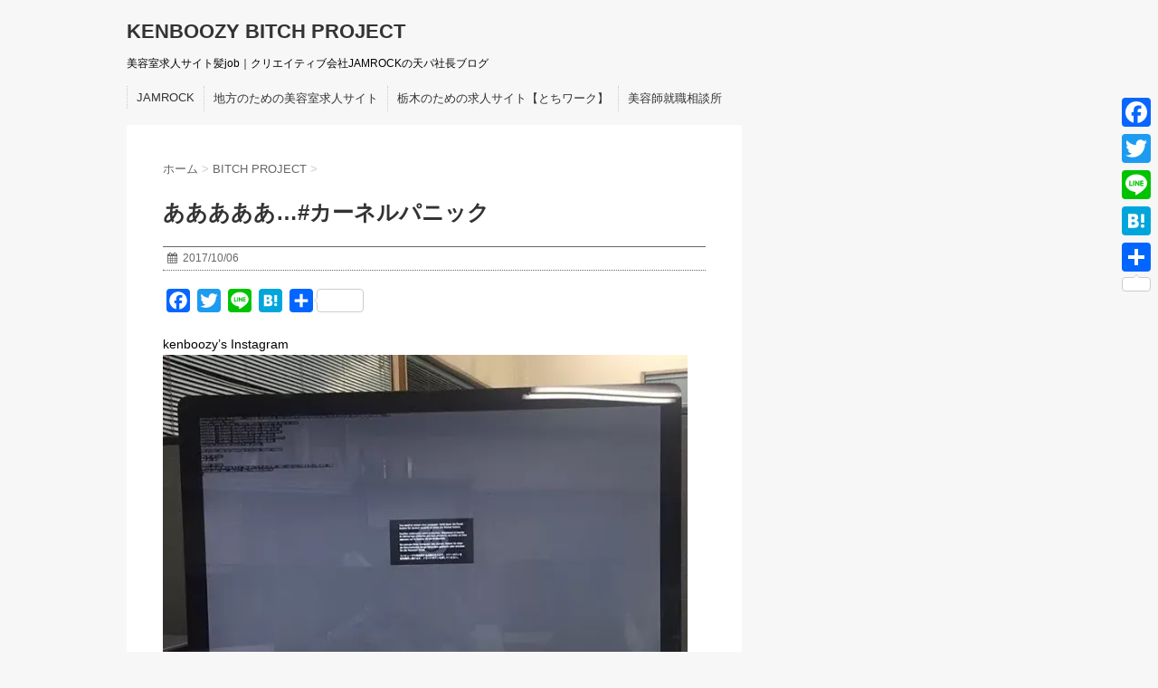

--- FILE ---
content_type: text/html; charset=UTF-8
request_url: https://kenboozy.com/archives/643
body_size: 17803
content:
<!DOCTYPE html>
<!--[if lt IE 7]>
<html class="ie6" dir="ltr" lang="ja" prefix="og: https://ogp.me/ns#"> <![endif]-->
<!--[if IE 7]>
<html class="i7" dir="ltr" lang="ja" prefix="og: https://ogp.me/ns#"> <![endif]-->
<!--[if IE 8]>
<html class="ie" dir="ltr" lang="ja" prefix="og: https://ogp.me/ns#"> <![endif]-->
<!--[if gt IE 8]><!-->
<html dir="ltr" lang="ja" prefix="og: https://ogp.me/ns#">
<!--<![endif]-->
<head>
<!-- wexal_pst_init.js does not exist -->
<!-- engagement_delay.js does not exist -->
<!-- proxy.php does not exists -->
<link rel="dns-prefetch" href="//c0.wp.com/">
<link rel="preconnect" href="//c0.wp.com/">
<link rel="dns-prefetch" href="//i0.wp.com/">
<link rel="dns-prefetch" href="//pagead2.googlesyndication.com/">
<link rel="dns-prefetch" href="//static.addtoany.com/">
<link rel="dns-prefetch" href="//maxcdn.bootstrapcdn.com/">
<link rel="dns-prefetch" href="//stats.wp.com/">
<link rel="dns-prefetch" href="//ajax.googleapis.com/">
<meta charset="UTF-8">
<meta name="viewport" content="width=device-width,initial-scale=1.0,user-scalable=no">
<meta name="format-detection" content="telephone=no">
<link rel="stylesheet" href="https://kenboozy.com/wp-content/themes/stinger6/css/normalize.css">
<link rel="stylesheet" href="https://kenboozy.com/wp-content/themes/stinger6/style.css" type="text/css" media="screen">
<link rel="alternate" type="application/rss+xml" title="KENBOOZY BITCH PROJECT RSS Feed" href="https://kenboozy.com/feed"/>
<link rel="pingback" href="https://kenboozy.com/xmlrpc.php">
<link rel="stylesheet" href="https://maxcdn.bootstrapcdn.com/font-awesome/4.5.0/css/font-awesome.min.css">
<!--[if lt IE 9]>
		<script src="http://css3-mediaqueries-js.googlecode.com/svn/trunk/css3-mediaqueries.js"></script>
		<script src="https://kenboozy.com/wp-content/themes/stinger6/js/html5shiv.js"></script>
		<![endif]-->
<title>あああああ…#カーネルパニック｜JAMROCKジヤムロツク斉藤健のお仕事 美容師求人サイト髪job</title>
<style>img:is([sizes="auto" i], [sizes^="auto," i]) { contain-intrinsic-size: 3000px 1500px }</style>
<!-- All in One SEO 4.8.9 - aioseo.com -->
<meta name="description" content="kenboozy&#039;s Instagram"/>
<meta name="robots" content="max-image-preview:large"/>
<meta name="author" content="kenboozy"/>
<link rel="canonical" href="https://kenboozy.com/archives/643"/>
<meta name="generator" content="All in One SEO (AIOSEO) 4.8.9"/>
<meta property="og:locale" content="ja_JP"/>
<meta property="og:site_name" content="KENBOOZY BITCH PROJECT | 美容室求人サイト髪job｜クリエイティブ会社JAMROCKの天パ社長ブログ"/>
<meta property="og:type" content="article"/>
<meta property="og:title" content="あああああ…#カーネルパニック｜JAMROCKジヤムロツク斉藤健のお仕事 美容師求人サイト髪job"/>
<meta property="og:description" content="kenboozy&#039;s Instagram"/>
<meta property="og:url" content="https://kenboozy.com/archives/643"/>
<meta property="og:image" content="https://kenboozy.com/wp-content/uploads/2021/01/136992738_236050094757508_8472630622554615370_n.jpg"/>
<meta property="og:image:secure_url" content="https://kenboozy.com/wp-content/uploads/2021/01/136992738_236050094757508_8472630622554615370_n.jpg"/>
<meta property="og:image:width" content="512"/>
<meta property="og:image:height" content="512"/>
<meta property="article:published_time" content="2017-10-05T16:43:16+00:00"/>
<meta property="article:modified_time" content="2017-10-05T16:43:37+00:00"/>
<meta property="article:publisher" content="https://www.facebook.com/kenboozysaito"/>
<meta property="article:author" content="https://www.facebook.com/kenboozysaito"/>
<meta name="twitter:card" content="summary"/>
<meta name="twitter:site" content="@kenboozy"/>
<meta name="twitter:title" content="あああああ…#カーネルパニック｜JAMROCKジヤムロツク斉藤健のお仕事 美容師求人サイト髪job"/>
<meta name="twitter:description" content="kenboozy&#039;s Instagram"/>
<meta name="twitter:creator" content="@kenboozy"/>
<meta name="twitter:image" content="https://kenboozy.com/wp-content/uploads/2021/01/136992738_236050094757508_8472630622554615370_n.jpg"/>
<script type="application/ld+json" class="aioseo-schema">
			{"@context":"https:\/\/schema.org","@graph":[{"@type":"Article","@id":"https:\/\/kenboozy.com\/archives\/643#article","name":"\u3042\u3042\u3042\u3042\u3042\u2026#\u30ab\u30fc\u30cd\u30eb\u30d1\u30cb\u30c3\u30af\uff5cJAMROCK\u30b8\u30e4\u30e0\u30ed\u30c4\u30af\u6589\u85e4\u5065\u306e\u304a\u4ed5\u4e8b \u7f8e\u5bb9\u5e2b\u6c42\u4eba\u30b5\u30a4\u30c8\u9aeajob","headline":"\u3042\u3042\u3042\u3042\u3042\u2026#\u30ab\u30fc\u30cd\u30eb\u30d1\u30cb\u30c3\u30af","author":{"@id":"https:\/\/kenboozy.com\/archives\/author\/kenboozy#author"},"publisher":{"@id":"https:\/\/kenboozy.com\/#person"},"image":{"@type":"ImageObject","url":"https:\/\/i0.wp.com\/kenboozy.com\/wp-content\/uploads\/2017\/10\/22158844_1444410538960372_5462774126462631936_n.jpg?fit=640%2C640&ssl=1","width":640,"height":640},"datePublished":"2017-10-06T01:43:16+09:00","dateModified":"2017-10-06T01:43:37+09:00","inLanguage":"ja","mainEntityOfPage":{"@id":"https:\/\/kenboozy.com\/archives\/643#webpage"},"isPartOf":{"@id":"https:\/\/kenboozy.com\/archives\/643#webpage"},"articleSection":"BITCH PROJECT"},{"@type":"BreadcrumbList","@id":"https:\/\/kenboozy.com\/archives\/643#breadcrumblist","itemListElement":[{"@type":"ListItem","@id":"https:\/\/kenboozy.com#listItem","position":1,"name":"\u30db\u30fc\u30e0","item":"https:\/\/kenboozy.com","nextItem":{"@type":"ListItem","@id":"https:\/\/kenboozy.com\/archives\/category\/bitch-project#listItem","name":"BITCH PROJECT"}},{"@type":"ListItem","@id":"https:\/\/kenboozy.com\/archives\/category\/bitch-project#listItem","position":2,"name":"BITCH PROJECT","item":"https:\/\/kenboozy.com\/archives\/category\/bitch-project","nextItem":{"@type":"ListItem","@id":"https:\/\/kenboozy.com\/archives\/643#listItem","name":"\u3042\u3042\u3042\u3042\u3042\u2026#\u30ab\u30fc\u30cd\u30eb\u30d1\u30cb\u30c3\u30af"},"previousItem":{"@type":"ListItem","@id":"https:\/\/kenboozy.com#listItem","name":"\u30db\u30fc\u30e0"}},{"@type":"ListItem","@id":"https:\/\/kenboozy.com\/archives\/643#listItem","position":3,"name":"\u3042\u3042\u3042\u3042\u3042\u2026#\u30ab\u30fc\u30cd\u30eb\u30d1\u30cb\u30c3\u30af","previousItem":{"@type":"ListItem","@id":"https:\/\/kenboozy.com\/archives\/category\/bitch-project#listItem","name":"BITCH PROJECT"}}]},{"@type":"Person","@id":"https:\/\/kenboozy.com\/#person","name":"kenboozy","image":{"@type":"ImageObject","@id":"https:\/\/kenboozy.com\/archives\/643#personImage","url":"https:\/\/secure.gravatar.com\/avatar\/50257c0de22dc42f5ebda5a1019451d5d474c8eece8a52abbd793c3d92d8f4f0?s=96&d=mm&r=g","width":96,"height":96,"caption":"kenboozy"},"sameAs":["https:\/\/www.facebook.com\/kenboozysaito","https:\/\/twitter.com\/kenboozy"]},{"@type":"Person","@id":"https:\/\/kenboozy.com\/archives\/author\/kenboozy#author","url":"https:\/\/kenboozy.com\/archives\/author\/kenboozy","name":"kenboozy","image":{"@type":"ImageObject","@id":"https:\/\/kenboozy.com\/archives\/643#authorImage","url":"https:\/\/secure.gravatar.com\/avatar\/50257c0de22dc42f5ebda5a1019451d5d474c8eece8a52abbd793c3d92d8f4f0?s=96&d=mm&r=g","width":96,"height":96,"caption":"kenboozy"},"sameAs":["https:\/\/www.facebook.com\/kenboozysaito","https:\/\/twitter.com\/kenboozy"]},{"@type":"WebPage","@id":"https:\/\/kenboozy.com\/archives\/643#webpage","url":"https:\/\/kenboozy.com\/archives\/643","name":"\u3042\u3042\u3042\u3042\u3042\u2026#\u30ab\u30fc\u30cd\u30eb\u30d1\u30cb\u30c3\u30af\uff5cJAMROCK\u30b8\u30e4\u30e0\u30ed\u30c4\u30af\u6589\u85e4\u5065\u306e\u304a\u4ed5\u4e8b \u7f8e\u5bb9\u5e2b\u6c42\u4eba\u30b5\u30a4\u30c8\u9aeajob","description":"kenboozy's Instagram","inLanguage":"ja","isPartOf":{"@id":"https:\/\/kenboozy.com\/#website"},"breadcrumb":{"@id":"https:\/\/kenboozy.com\/archives\/643#breadcrumblist"},"author":{"@id":"https:\/\/kenboozy.com\/archives\/author\/kenboozy#author"},"creator":{"@id":"https:\/\/kenboozy.com\/archives\/author\/kenboozy#author"},"image":{"@type":"ImageObject","url":"https:\/\/i0.wp.com\/kenboozy.com\/wp-content\/uploads\/2017\/10\/22158844_1444410538960372_5462774126462631936_n.jpg?fit=640%2C640&ssl=1","@id":"https:\/\/kenboozy.com\/archives\/643\/#mainImage","width":640,"height":640},"primaryImageOfPage":{"@id":"https:\/\/kenboozy.com\/archives\/643#mainImage"},"datePublished":"2017-10-06T01:43:16+09:00","dateModified":"2017-10-06T01:43:37+09:00"},{"@type":"WebSite","@id":"https:\/\/kenboozy.com\/#website","url":"https:\/\/kenboozy.com\/","name":"KENBOOZY BITCH PROJECT","description":"\u7f8e\u5bb9\u5ba4\u6c42\u4eba\u30b5\u30a4\u30c8\u9aeajob\uff5c\u30af\u30ea\u30a8\u30a4\u30c6\u30a3\u30d6\u4f1a\u793eJAMROCK\u306e\u5929\u30d1\u793e\u9577\u30d6\u30ed\u30b0","inLanguage":"ja","publisher":{"@id":"https:\/\/kenboozy.com\/#person"}}]}
		</script>
<!-- All in One SEO -->
<link rel='dns-prefetch' href='//static.addtoany.com'/>
<link rel='dns-prefetch' href='//ajax.googleapis.com'/>
<link rel='dns-prefetch' href='//secure.gravatar.com'/>
<link rel='dns-prefetch' href='//stats.wp.com'/>
<link rel='dns-prefetch' href='//v0.wordpress.com'/>
<link rel='dns-prefetch' href='//jetpack.wordpress.com'/>
<link rel='dns-prefetch' href='//s0.wp.com'/>
<link rel='dns-prefetch' href='//public-api.wordpress.com'/>
<link rel='dns-prefetch' href='//0.gravatar.com'/>
<link rel='dns-prefetch' href='//1.gravatar.com'/>
<link rel='dns-prefetch' href='//2.gravatar.com'/>
<link rel='preconnect' href='//i0.wp.com'/>
<link rel='preconnect' href='//c0.wp.com'/>
<script type="text/javascript">
/* <![CDATA[ */
window._wpemojiSettings = {"baseUrl":"https:\/\/s.w.org\/images\/core\/emoji\/16.0.1\/72x72\/","ext":".png","svgUrl":"https:\/\/s.w.org\/images\/core\/emoji\/16.0.1\/svg\/","svgExt":".svg","source":{"concatemoji":"https:\/\/kenboozy.com\/wp-includes\/js\/wp-emoji-release.min.js?ver=6.8.3"}};
/*! This file is auto-generated */
!function(s,n){var o,i,e;function c(e){try{var t={supportTests:e,timestamp:(new Date).valueOf()};sessionStorage.setItem(o,JSON.stringify(t))}catch(e){}}function p(e,t,n){e.clearRect(0,0,e.canvas.width,e.canvas.height),e.fillText(t,0,0);var t=new Uint32Array(e.getImageData(0,0,e.canvas.width,e.canvas.height).data),a=(e.clearRect(0,0,e.canvas.width,e.canvas.height),e.fillText(n,0,0),new Uint32Array(e.getImageData(0,0,e.canvas.width,e.canvas.height).data));return t.every(function(e,t){return e===a[t]})}function u(e,t){e.clearRect(0,0,e.canvas.width,e.canvas.height),e.fillText(t,0,0);for(var n=e.getImageData(16,16,1,1),a=0;a<n.data.length;a++)if(0!==n.data[a])return!1;return!0}function f(e,t,n,a){switch(t){case"flag":return n(e,"\ud83c\udff3\ufe0f\u200d\u26a7\ufe0f","\ud83c\udff3\ufe0f\u200b\u26a7\ufe0f")?!1:!n(e,"\ud83c\udde8\ud83c\uddf6","\ud83c\udde8\u200b\ud83c\uddf6")&&!n(e,"\ud83c\udff4\udb40\udc67\udb40\udc62\udb40\udc65\udb40\udc6e\udb40\udc67\udb40\udc7f","\ud83c\udff4\u200b\udb40\udc67\u200b\udb40\udc62\u200b\udb40\udc65\u200b\udb40\udc6e\u200b\udb40\udc67\u200b\udb40\udc7f");case"emoji":return!a(e,"\ud83e\udedf")}return!1}function g(e,t,n,a){var r="undefined"!=typeof WorkerGlobalScope&&self instanceof WorkerGlobalScope?new OffscreenCanvas(300,150):s.createElement("canvas"),o=r.getContext("2d",{willReadFrequently:!0}),i=(o.textBaseline="top",o.font="600 32px Arial",{});return e.forEach(function(e){i[e]=t(o,e,n,a)}),i}function t(e){var t=s.createElement("script");t.src=e,t.defer=!0,s.head.appendChild(t)}"undefined"!=typeof Promise&&(o="wpEmojiSettingsSupports",i=["flag","emoji"],n.supports={everything:!0,everythingExceptFlag:!0},e=new Promise(function(e){s.addEventListener("DOMContentLoaded",e,{once:!0})}),new Promise(function(t){var n=function(){try{var e=JSON.parse(sessionStorage.getItem(o));if("object"==typeof e&&"number"==typeof e.timestamp&&(new Date).valueOf()<e.timestamp+604800&&"object"==typeof e.supportTests)return e.supportTests}catch(e){}return null}();if(!n){if("undefined"!=typeof Worker&&"undefined"!=typeof OffscreenCanvas&&"undefined"!=typeof URL&&URL.createObjectURL&&"undefined"!=typeof Blob)try{var e="postMessage("+g.toString()+"("+[JSON.stringify(i),f.toString(),p.toString(),u.toString()].join(",")+"));",a=new Blob([e],{type:"text/javascript"}),r=new Worker(URL.createObjectURL(a),{name:"wpTestEmojiSupports"});return void(r.onmessage=function(e){c(n=e.data),r.terminate(),t(n)})}catch(e){}c(n=g(i,f,p,u))}t(n)}).then(function(e){for(var t in e)n.supports[t]=e[t],n.supports.everything=n.supports.everything&&n.supports[t],"flag"!==t&&(n.supports.everythingExceptFlag=n.supports.everythingExceptFlag&&n.supports[t]);n.supports.everythingExceptFlag=n.supports.everythingExceptFlag&&!n.supports.flag,n.DOMReady=!1,n.readyCallback=function(){n.DOMReady=!0}}).then(function(){return e}).then(function(){var e;n.supports.everything||(n.readyCallback(),(e=n.source||{}).concatemoji?t(e.concatemoji):e.wpemoji&&e.twemoji&&(t(e.twemoji),t(e.wpemoji)))}))}((window,document),window._wpemojiSettings);
/* ]]> */
</script>
<link rel='stylesheet' id='jetpack_related-posts-css' href='https://c0.wp.com/p/jetpack/15.1.1/modules/related-posts/related-posts.css' type='text/css' media='all'/>
<link rel='stylesheet' id='wp-block-library-css' href='https://c0.wp.com/c/6.8.3/wp-includes/css/dist/block-library/style.min.css' type='text/css' media='all'/>
<style id='classic-theme-styles-inline-css' type='text/css'>
/*! This file is auto-generated */
.wp-block-button__link{color:#fff;background-color:#32373c;border-radius:9999px;box-shadow:none;text-decoration:none;padding:calc(.667em + 2px) calc(1.333em + 2px);font-size:1.125em}.wp-block-file__button{background:#32373c;color:#fff;text-decoration:none}
</style>
<link rel='stylesheet' id='mediaelement-css' href='https://c0.wp.com/c/6.8.3/wp-includes/js/mediaelement/mediaelementplayer-legacy.min.css' type='text/css' media='all'/>
<link rel='stylesheet' id='wp-mediaelement-css' href='https://c0.wp.com/c/6.8.3/wp-includes/js/mediaelement/wp-mediaelement.min.css' type='text/css' media='all'/>
<style id='jetpack-sharing-buttons-style-inline-css' type='text/css'>
.jetpack-sharing-buttons__services-list{display:flex;flex-direction:row;flex-wrap:wrap;gap:0;list-style-type:none;margin:5px;padding:0}.jetpack-sharing-buttons__services-list.has-small-icon-size{font-size:12px}.jetpack-sharing-buttons__services-list.has-normal-icon-size{font-size:16px}.jetpack-sharing-buttons__services-list.has-large-icon-size{font-size:24px}.jetpack-sharing-buttons__services-list.has-huge-icon-size{font-size:36px}@media print{.jetpack-sharing-buttons__services-list{display:none!important}}.editor-styles-wrapper .wp-block-jetpack-sharing-buttons{gap:0;padding-inline-start:0}ul.jetpack-sharing-buttons__services-list.has-background{padding:1.25em 2.375em}
</style>
<style id='global-styles-inline-css' type='text/css'>
:root{--wp--preset--aspect-ratio--square: 1;--wp--preset--aspect-ratio--4-3: 4/3;--wp--preset--aspect-ratio--3-4: 3/4;--wp--preset--aspect-ratio--3-2: 3/2;--wp--preset--aspect-ratio--2-3: 2/3;--wp--preset--aspect-ratio--16-9: 16/9;--wp--preset--aspect-ratio--9-16: 9/16;--wp--preset--color--black: #000000;--wp--preset--color--cyan-bluish-gray: #abb8c3;--wp--preset--color--white: #ffffff;--wp--preset--color--pale-pink: #f78da7;--wp--preset--color--vivid-red: #cf2e2e;--wp--preset--color--luminous-vivid-orange: #ff6900;--wp--preset--color--luminous-vivid-amber: #fcb900;--wp--preset--color--light-green-cyan: #7bdcb5;--wp--preset--color--vivid-green-cyan: #00d084;--wp--preset--color--pale-cyan-blue: #8ed1fc;--wp--preset--color--vivid-cyan-blue: #0693e3;--wp--preset--color--vivid-purple: #9b51e0;--wp--preset--gradient--vivid-cyan-blue-to-vivid-purple: linear-gradient(135deg,rgba(6,147,227,1) 0%,rgb(155,81,224) 100%);--wp--preset--gradient--light-green-cyan-to-vivid-green-cyan: linear-gradient(135deg,rgb(122,220,180) 0%,rgb(0,208,130) 100%);--wp--preset--gradient--luminous-vivid-amber-to-luminous-vivid-orange: linear-gradient(135deg,rgba(252,185,0,1) 0%,rgba(255,105,0,1) 100%);--wp--preset--gradient--luminous-vivid-orange-to-vivid-red: linear-gradient(135deg,rgba(255,105,0,1) 0%,rgb(207,46,46) 100%);--wp--preset--gradient--very-light-gray-to-cyan-bluish-gray: linear-gradient(135deg,rgb(238,238,238) 0%,rgb(169,184,195) 100%);--wp--preset--gradient--cool-to-warm-spectrum: linear-gradient(135deg,rgb(74,234,220) 0%,rgb(151,120,209) 20%,rgb(207,42,186) 40%,rgb(238,44,130) 60%,rgb(251,105,98) 80%,rgb(254,248,76) 100%);--wp--preset--gradient--blush-light-purple: linear-gradient(135deg,rgb(255,206,236) 0%,rgb(152,150,240) 100%);--wp--preset--gradient--blush-bordeaux: linear-gradient(135deg,rgb(254,205,165) 0%,rgb(254,45,45) 50%,rgb(107,0,62) 100%);--wp--preset--gradient--luminous-dusk: linear-gradient(135deg,rgb(255,203,112) 0%,rgb(199,81,192) 50%,rgb(65,88,208) 100%);--wp--preset--gradient--pale-ocean: linear-gradient(135deg,rgb(255,245,203) 0%,rgb(182,227,212) 50%,rgb(51,167,181) 100%);--wp--preset--gradient--electric-grass: linear-gradient(135deg,rgb(202,248,128) 0%,rgb(113,206,126) 100%);--wp--preset--gradient--midnight: linear-gradient(135deg,rgb(2,3,129) 0%,rgb(40,116,252) 100%);--wp--preset--font-size--small: 13px;--wp--preset--font-size--medium: 20px;--wp--preset--font-size--large: 36px;--wp--preset--font-size--x-large: 42px;--wp--preset--spacing--20: 0.44rem;--wp--preset--spacing--30: 0.67rem;--wp--preset--spacing--40: 1rem;--wp--preset--spacing--50: 1.5rem;--wp--preset--spacing--60: 2.25rem;--wp--preset--spacing--70: 3.38rem;--wp--preset--spacing--80: 5.06rem;--wp--preset--shadow--natural: 6px 6px 9px rgba(0, 0, 0, 0.2);--wp--preset--shadow--deep: 12px 12px 50px rgba(0, 0, 0, 0.4);--wp--preset--shadow--sharp: 6px 6px 0px rgba(0, 0, 0, 0.2);--wp--preset--shadow--outlined: 6px 6px 0px -3px rgba(255, 255, 255, 1), 6px 6px rgba(0, 0, 0, 1);--wp--preset--shadow--crisp: 6px 6px 0px rgba(0, 0, 0, 1);}:where(.is-layout-flex){gap: 0.5em;}:where(.is-layout-grid){gap: 0.5em;}body .is-layout-flex{display: flex;}.is-layout-flex{flex-wrap: wrap;align-items: center;}.is-layout-flex > :is(*, div){margin: 0;}body .is-layout-grid{display: grid;}.is-layout-grid > :is(*, div){margin: 0;}:where(.wp-block-columns.is-layout-flex){gap: 2em;}:where(.wp-block-columns.is-layout-grid){gap: 2em;}:where(.wp-block-post-template.is-layout-flex){gap: 1.25em;}:where(.wp-block-post-template.is-layout-grid){gap: 1.25em;}.has-black-color{color: var(--wp--preset--color--black) !important;}.has-cyan-bluish-gray-color{color: var(--wp--preset--color--cyan-bluish-gray) !important;}.has-white-color{color: var(--wp--preset--color--white) !important;}.has-pale-pink-color{color: var(--wp--preset--color--pale-pink) !important;}.has-vivid-red-color{color: var(--wp--preset--color--vivid-red) !important;}.has-luminous-vivid-orange-color{color: var(--wp--preset--color--luminous-vivid-orange) !important;}.has-luminous-vivid-amber-color{color: var(--wp--preset--color--luminous-vivid-amber) !important;}.has-light-green-cyan-color{color: var(--wp--preset--color--light-green-cyan) !important;}.has-vivid-green-cyan-color{color: var(--wp--preset--color--vivid-green-cyan) !important;}.has-pale-cyan-blue-color{color: var(--wp--preset--color--pale-cyan-blue) !important;}.has-vivid-cyan-blue-color{color: var(--wp--preset--color--vivid-cyan-blue) !important;}.has-vivid-purple-color{color: var(--wp--preset--color--vivid-purple) !important;}.has-black-background-color{background-color: var(--wp--preset--color--black) !important;}.has-cyan-bluish-gray-background-color{background-color: var(--wp--preset--color--cyan-bluish-gray) !important;}.has-white-background-color{background-color: var(--wp--preset--color--white) !important;}.has-pale-pink-background-color{background-color: var(--wp--preset--color--pale-pink) !important;}.has-vivid-red-background-color{background-color: var(--wp--preset--color--vivid-red) !important;}.has-luminous-vivid-orange-background-color{background-color: var(--wp--preset--color--luminous-vivid-orange) !important;}.has-luminous-vivid-amber-background-color{background-color: var(--wp--preset--color--luminous-vivid-amber) !important;}.has-light-green-cyan-background-color{background-color: var(--wp--preset--color--light-green-cyan) !important;}.has-vivid-green-cyan-background-color{background-color: var(--wp--preset--color--vivid-green-cyan) !important;}.has-pale-cyan-blue-background-color{background-color: var(--wp--preset--color--pale-cyan-blue) !important;}.has-vivid-cyan-blue-background-color{background-color: var(--wp--preset--color--vivid-cyan-blue) !important;}.has-vivid-purple-background-color{background-color: var(--wp--preset--color--vivid-purple) !important;}.has-black-border-color{border-color: var(--wp--preset--color--black) !important;}.has-cyan-bluish-gray-border-color{border-color: var(--wp--preset--color--cyan-bluish-gray) !important;}.has-white-border-color{border-color: var(--wp--preset--color--white) !important;}.has-pale-pink-border-color{border-color: var(--wp--preset--color--pale-pink) !important;}.has-vivid-red-border-color{border-color: var(--wp--preset--color--vivid-red) !important;}.has-luminous-vivid-orange-border-color{border-color: var(--wp--preset--color--luminous-vivid-orange) !important;}.has-luminous-vivid-amber-border-color{border-color: var(--wp--preset--color--luminous-vivid-amber) !important;}.has-light-green-cyan-border-color{border-color: var(--wp--preset--color--light-green-cyan) !important;}.has-vivid-green-cyan-border-color{border-color: var(--wp--preset--color--vivid-green-cyan) !important;}.has-pale-cyan-blue-border-color{border-color: var(--wp--preset--color--pale-cyan-blue) !important;}.has-vivid-cyan-blue-border-color{border-color: var(--wp--preset--color--vivid-cyan-blue) !important;}.has-vivid-purple-border-color{border-color: var(--wp--preset--color--vivid-purple) !important;}.has-vivid-cyan-blue-to-vivid-purple-gradient-background{background: var(--wp--preset--gradient--vivid-cyan-blue-to-vivid-purple) !important;}.has-light-green-cyan-to-vivid-green-cyan-gradient-background{background: var(--wp--preset--gradient--light-green-cyan-to-vivid-green-cyan) !important;}.has-luminous-vivid-amber-to-luminous-vivid-orange-gradient-background{background: var(--wp--preset--gradient--luminous-vivid-amber-to-luminous-vivid-orange) !important;}.has-luminous-vivid-orange-to-vivid-red-gradient-background{background: var(--wp--preset--gradient--luminous-vivid-orange-to-vivid-red) !important;}.has-very-light-gray-to-cyan-bluish-gray-gradient-background{background: var(--wp--preset--gradient--very-light-gray-to-cyan-bluish-gray) !important;}.has-cool-to-warm-spectrum-gradient-background{background: var(--wp--preset--gradient--cool-to-warm-spectrum) !important;}.has-blush-light-purple-gradient-background{background: var(--wp--preset--gradient--blush-light-purple) !important;}.has-blush-bordeaux-gradient-background{background: var(--wp--preset--gradient--blush-bordeaux) !important;}.has-luminous-dusk-gradient-background{background: var(--wp--preset--gradient--luminous-dusk) !important;}.has-pale-ocean-gradient-background{background: var(--wp--preset--gradient--pale-ocean) !important;}.has-electric-grass-gradient-background{background: var(--wp--preset--gradient--electric-grass) !important;}.has-midnight-gradient-background{background: var(--wp--preset--gradient--midnight) !important;}.has-small-font-size{font-size: var(--wp--preset--font-size--small) !important;}.has-medium-font-size{font-size: var(--wp--preset--font-size--medium) !important;}.has-large-font-size{font-size: var(--wp--preset--font-size--large) !important;}.has-x-large-font-size{font-size: var(--wp--preset--font-size--x-large) !important;}
:where(.wp-block-post-template.is-layout-flex){gap: 1.25em;}:where(.wp-block-post-template.is-layout-grid){gap: 1.25em;}
:where(.wp-block-columns.is-layout-flex){gap: 2em;}:where(.wp-block-columns.is-layout-grid){gap: 2em;}
:root :where(.wp-block-pullquote){font-size: 1.5em;line-height: 1.6;}
</style>
<link rel='stylesheet' id='pz-linkcard-css-css' href='//kenboozy.com/wp-content/uploads/pz-linkcard/style/style.min.css?ver=2.5.7.2.5' type='text/css' media='all'/>
<link rel='stylesheet' id='addtoany-css' href='https://kenboozy.com/wp-content/plugins/add-to-any/addtoany.min.css?ver=1.16' type='text/css' media='all'/>
<style id='addtoany-inline-css' type='text/css'>
@media screen and (max-width:980px){
.a2a_floating_style.a2a_vertical_style{display:none;}
}
</style>
<script type="text/javascript" id="jetpack_related-posts-js-extra">
/* <![CDATA[ */
var related_posts_js_options = {"post_heading":"h4"};
/* ]]> */
</script>
<script type="text/javascript" src="https://c0.wp.com/p/jetpack/15.1.1/_inc/build/related-posts/related-posts.min.js" id="jetpack_related-posts-js"></script>
<script type="text/javascript" id="addtoany-core-js-before">
/* <![CDATA[ */
window.a2a_config=window.a2a_config||{};a2a_config.callbacks=[];a2a_config.overlays=[];a2a_config.templates={};a2a_localize = {
	Share: "共有",
	Save: "ブックマーク",
	Subscribe: "購読",
	Email: "メール",
	Bookmark: "ブックマーク",
	ShowAll: "すべて表示する",
	ShowLess: "小さく表示する",
	FindServices: "サービスを探す",
	FindAnyServiceToAddTo: "追加するサービスを今すぐ探す",
	PoweredBy: "Powered by",
	ShareViaEmail: "メールでシェアする",
	SubscribeViaEmail: "メールで購読する",
	BookmarkInYourBrowser: "ブラウザにブックマーク",
	BookmarkInstructions: "このページをブックマークするには、 Ctrl+D または \u2318+D を押下。",
	AddToYourFavorites: "お気に入りに追加",
	SendFromWebOrProgram: "任意のメールアドレスまたはメールプログラムから送信",
	EmailProgram: "メールプログラム",
	More: "詳細&#8230;",
	ThanksForSharing: "共有ありがとうございます !",
	ThanksForFollowing: "フォローありがとうございます !"
};
/* ]]> */
</script>
<script type="text/javascript" defer src="https://static.addtoany.com/menu/page.js" id="addtoany-core-js"></script>
<script type="text/javascript" src="//ajax.googleapis.com/ajax/libs/jquery/1.11.3/jquery.min.js?ver=1.11.3" id="jquery-js"></script>
<script type="text/javascript" defer src="https://kenboozy.com/wp-content/plugins/add-to-any/addtoany.min.js?ver=1.1" id="addtoany-jquery-js"></script>
<link rel="alternate" title="JSON" type="application/json" href="https://kenboozy.com/wp-json/wp/v2/posts/643"/>
<style>img#wpstats{display:none}</style>
<meta name="robots" content="index, follow"/>
<style type="text/css" id="custom-background-css">
body.custom-background { background-color: #f7f7f7; }
</style>
<style type="text/css">.saboxplugin-wrap{-webkit-box-sizing:border-box;-moz-box-sizing:border-box;-ms-box-sizing:border-box;box-sizing:border-box;border:1px solid #eee;width:100%;clear:both;display:block;overflow:hidden;word-wrap:break-word;position:relative}.saboxplugin-wrap .saboxplugin-gravatar{float:left;padding:0 20px 20px 20px}.saboxplugin-wrap .saboxplugin-gravatar img{max-width:100px;height:auto;border-radius:0;}.saboxplugin-wrap .saboxplugin-authorname{font-size:18px;line-height:1;margin:20px 0 0 20px;display:block}.saboxplugin-wrap .saboxplugin-authorname a{text-decoration:none}.saboxplugin-wrap .saboxplugin-authorname a:focus{outline:0}.saboxplugin-wrap .saboxplugin-desc{display:block;margin:5px 20px}.saboxplugin-wrap .saboxplugin-desc a{text-decoration:underline}.saboxplugin-wrap .saboxplugin-desc p{margin:5px 0 12px}.saboxplugin-wrap .saboxplugin-web{margin:0 20px 15px;text-align:left}.saboxplugin-wrap .sab-web-position{text-align:right}.saboxplugin-wrap .saboxplugin-web a{color:#ccc;text-decoration:none}.saboxplugin-wrap .saboxplugin-socials{position:relative;display:block;background:#fcfcfc;padding:5px;border-top:1px solid #eee}.saboxplugin-wrap .saboxplugin-socials a svg{width:20px;height:20px}.saboxplugin-wrap .saboxplugin-socials a svg .st2{fill:#fff; transform-origin:center center;}.saboxplugin-wrap .saboxplugin-socials a svg .st1{fill:rgba(0,0,0,.3)}.saboxplugin-wrap .saboxplugin-socials a:hover{opacity:.8;-webkit-transition:opacity .4s;-moz-transition:opacity .4s;-o-transition:opacity .4s;transition:opacity .4s;box-shadow:none!important;-webkit-box-shadow:none!important}.saboxplugin-wrap .saboxplugin-socials .saboxplugin-icon-color{box-shadow:none;padding:0;border:0;-webkit-transition:opacity .4s;-moz-transition:opacity .4s;-o-transition:opacity .4s;transition:opacity .4s;display:inline-block;color:#fff;font-size:0;text-decoration:inherit;margin:5px;-webkit-border-radius:0;-moz-border-radius:0;-ms-border-radius:0;-o-border-radius:0;border-radius:0;overflow:hidden}.saboxplugin-wrap .saboxplugin-socials .saboxplugin-icon-grey{text-decoration:inherit;box-shadow:none;position:relative;display:-moz-inline-stack;display:inline-block;vertical-align:middle;zoom:1;margin:10px 5px;color:#444;fill:#444}.clearfix:after,.clearfix:before{content:' ';display:table;line-height:0;clear:both}.ie7 .clearfix{zoom:1}.saboxplugin-socials.sabox-colored .saboxplugin-icon-color .sab-twitch{border-color:#38245c}.saboxplugin-socials.sabox-colored .saboxplugin-icon-color .sab-behance{border-color:#003eb0}.saboxplugin-socials.sabox-colored .saboxplugin-icon-color .sab-deviantart{border-color:#036824}.saboxplugin-socials.sabox-colored .saboxplugin-icon-color .sab-digg{border-color:#00327c}.saboxplugin-socials.sabox-colored .saboxplugin-icon-color .sab-dribbble{border-color:#ba1655}.saboxplugin-socials.sabox-colored .saboxplugin-icon-color .sab-facebook{border-color:#1e2e4f}.saboxplugin-socials.sabox-colored .saboxplugin-icon-color .sab-flickr{border-color:#003576}.saboxplugin-socials.sabox-colored .saboxplugin-icon-color .sab-github{border-color:#264874}.saboxplugin-socials.sabox-colored .saboxplugin-icon-color .sab-google{border-color:#0b51c5}.saboxplugin-socials.sabox-colored .saboxplugin-icon-color .sab-html5{border-color:#902e13}.saboxplugin-socials.sabox-colored .saboxplugin-icon-color .sab-instagram{border-color:#1630aa}.saboxplugin-socials.sabox-colored .saboxplugin-icon-color .sab-linkedin{border-color:#00344f}.saboxplugin-socials.sabox-colored .saboxplugin-icon-color .sab-pinterest{border-color:#5b040e}.saboxplugin-socials.sabox-colored .saboxplugin-icon-color .sab-reddit{border-color:#992900}.saboxplugin-socials.sabox-colored .saboxplugin-icon-color .sab-rss{border-color:#a43b0a}.saboxplugin-socials.sabox-colored .saboxplugin-icon-color .sab-sharethis{border-color:#5d8420}.saboxplugin-socials.sabox-colored .saboxplugin-icon-color .sab-soundcloud{border-color:#995200}.saboxplugin-socials.sabox-colored .saboxplugin-icon-color .sab-spotify{border-color:#0f612c}.saboxplugin-socials.sabox-colored .saboxplugin-icon-color .sab-stackoverflow{border-color:#a95009}.saboxplugin-socials.sabox-colored .saboxplugin-icon-color .sab-steam{border-color:#006388}.saboxplugin-socials.sabox-colored .saboxplugin-icon-color .sab-user_email{border-color:#b84e05}.saboxplugin-socials.sabox-colored .saboxplugin-icon-color .sab-tumblr{border-color:#10151b}.saboxplugin-socials.sabox-colored .saboxplugin-icon-color .sab-twitter{border-color:#0967a0}.saboxplugin-socials.sabox-colored .saboxplugin-icon-color .sab-vimeo{border-color:#0d7091}.saboxplugin-socials.sabox-colored .saboxplugin-icon-color .sab-windows{border-color:#003f71}.saboxplugin-socials.sabox-colored .saboxplugin-icon-color .sab-whatsapp{border-color:#003f71}.saboxplugin-socials.sabox-colored .saboxplugin-icon-color .sab-wordpress{border-color:#0f3647}.saboxplugin-socials.sabox-colored .saboxplugin-icon-color .sab-yahoo{border-color:#14002d}.saboxplugin-socials.sabox-colored .saboxplugin-icon-color .sab-youtube{border-color:#900}.saboxplugin-socials.sabox-colored .saboxplugin-icon-color .sab-xing{border-color:#000202}.saboxplugin-socials.sabox-colored .saboxplugin-icon-color .sab-mixcloud{border-color:#2475a0}.saboxplugin-socials.sabox-colored .saboxplugin-icon-color .sab-vk{border-color:#243549}.saboxplugin-socials.sabox-colored .saboxplugin-icon-color .sab-medium{border-color:#00452c}.saboxplugin-socials.sabox-colored .saboxplugin-icon-color .sab-quora{border-color:#420e00}.saboxplugin-socials.sabox-colored .saboxplugin-icon-color .sab-meetup{border-color:#9b181c}.saboxplugin-socials.sabox-colored .saboxplugin-icon-color .sab-goodreads{border-color:#000}.saboxplugin-socials.sabox-colored .saboxplugin-icon-color .sab-snapchat{border-color:#999700}.saboxplugin-socials.sabox-colored .saboxplugin-icon-color .sab-500px{border-color:#00557f}.saboxplugin-socials.sabox-colored .saboxplugin-icon-color .sab-mastodont{border-color:#185886}.sabox-plus-item{margin-bottom:20px}@media screen and (max-width:480px){.saboxplugin-wrap{text-align:center}.saboxplugin-wrap .saboxplugin-gravatar{float:none;padding:20px 0;text-align:center;margin:0 auto;display:block}.saboxplugin-wrap .saboxplugin-gravatar img{float:none;display:inline-block;display:-moz-inline-stack;vertical-align:middle;zoom:1}.saboxplugin-wrap .saboxplugin-desc{margin:0 10px 20px;text-align:center}.saboxplugin-wrap .saboxplugin-authorname{text-align:center;margin:10px 0 20px}}body .saboxplugin-authorname a,body .saboxplugin-authorname a:hover{box-shadow:none;-webkit-box-shadow:none}a.sab-profile-edit{font-size:16px!important;line-height:1!important}.sab-edit-settings a,a.sab-profile-edit{color:#0073aa!important;box-shadow:none!important;-webkit-box-shadow:none!important}.sab-edit-settings{margin-right:15px;position:absolute;right:0;z-index:2;bottom:10px;line-height:20px}.sab-edit-settings i{margin-left:5px}.saboxplugin-socials{line-height:1!important}.rtl .saboxplugin-wrap .saboxplugin-gravatar{float:right}.rtl .saboxplugin-wrap .saboxplugin-authorname{display:flex;align-items:center}.rtl .saboxplugin-wrap .saboxplugin-authorname .sab-profile-edit{margin-right:10px}.rtl .sab-edit-settings{right:auto;left:0}img.sab-custom-avatar{max-width:75px;}.saboxplugin-wrap .saboxplugin-socials .saboxplugin-icon-color {-webkit-border-radius:50%;-moz-border-radius:50%;-ms-border-radius:50%;-o-border-radius:50%;border-radius:50%;}.saboxplugin-wrap .saboxplugin-socials .saboxplugin-icon-color .st1 {display: none;}.saboxplugin-wrap {margin-top:0px; margin-bottom:0px; padding: 0px 0px }.saboxplugin-wrap .saboxplugin-authorname {font-size:18px; line-height:25px;}.saboxplugin-wrap .saboxplugin-desc p, .saboxplugin-wrap .saboxplugin-desc {font-size:12px !important; line-height:19px !important;}.saboxplugin-wrap .saboxplugin-web {font-size:14px;}.saboxplugin-wrap .saboxplugin-socials a svg {width:36px;height:36px;}</style><link rel="icon" href="https://i0.wp.com/kenboozy.com/wp-content/uploads/2015/09/cropped-IMG_0775.jpg?fit=32%2C32&#038;ssl=1" sizes="32x32"/>
<link rel="icon" href="https://i0.wp.com/kenboozy.com/wp-content/uploads/2015/09/cropped-IMG_0775.jpg?fit=192%2C192&#038;ssl=1" sizes="192x192"/>
<link rel="apple-touch-icon" href="https://i0.wp.com/kenboozy.com/wp-content/uploads/2015/09/cropped-IMG_0775.jpg?fit=180%2C180&#038;ssl=1"/>
<meta name="msapplication-TileImage" content="https://i0.wp.com/kenboozy.com/wp-content/uploads/2015/09/cropped-IMG_0775.jpg?fit=270%2C270&#038;ssl=1"/>
</head>
<body class="wp-singular post-template-default single single-post postid-643 single-format-standard custom-background wp-theme-stinger6">
<div id="wrapper">
<!-- アコーディオン -->
<nav id="s-navi" class="pcnone">
<dl class="acordion">
<dt class="trigger">
<p><span class="op"><i class="fa fa-bars"></i>&nbsp; MENU</span></p>
</dt>
<dd class="acordion_tree">
<div class="menu-menu-container"><ul id="menu-menu" class="menu"><li id="menu-item-5" class="menu-item menu-item-type-custom menu-item-object-custom menu-item-5"><a href="http://jamrock.co.jp">JAMROCK</a></li>
<li id="menu-item-695" class="menu-item menu-item-type-custom menu-item-object-custom menu-item-695"><a href="http://hairjob.jp">地方のための美容室求人サイト</a></li>
<li id="menu-item-7992" class="menu-item menu-item-type-custom menu-item-object-custom menu-item-7992"><a href="https://tochigi.works">栃木のための求人サイト【とちワーク】</a></li>
<li id="menu-item-7993" class="menu-item menu-item-type-custom menu-item-object-custom menu-item-7993"><a href="https://salon-fitting.com">美容師就職相談所</a></li>
</ul></div>	<div class="clear"></div>
</dd>
</dl>
</nav>
<!-- /アコーディオン -->
<header>
<!-- ロゴ又はブログ名 -->
<p class="sitename"><a href="https://kenboozy.com/">
KENBOOZY BITCH PROJECT	</a></p>
<!-- キャプション -->
<p class="descr">
美容室求人サイト髪job｜クリエイティブ会社JAMROCKの天パ社長ブログ	</p>
<!-- /gazou -->
<!--
				メニュー
				-->
<nav class="smanone clearfix"><ul id="menu-menu-1" class="menu"><li class="menu-item menu-item-type-custom menu-item-object-custom menu-item-5"><a href="http://jamrock.co.jp">JAMROCK</a></li>
<li class="menu-item menu-item-type-custom menu-item-object-custom menu-item-695"><a href="http://hairjob.jp">地方のための美容室求人サイト</a></li>
<li class="menu-item menu-item-type-custom menu-item-object-custom menu-item-7992"><a href="https://tochigi.works">栃木のための求人サイト【とちワーク】</a></li>
<li class="menu-item menu-item-type-custom menu-item-object-custom menu-item-7993"><a href="https://salon-fitting.com">美容師就職相談所</a></li>
</ul></nav>
</header>
<div id="content" class="clearfix">
<div id="contentInner">
<main>
<article>
<div id="post-643" class="post-643 post type-post status-publish format-standard has-post-thumbnail hentry category-bitch-project">
<!--ぱんくず -->
<div id="breadcrumb">
<div itemscope itemtype="http://data-vocabulary.org/Breadcrumb">
<a href="https://kenboozy.com" itemprop="url"> <span itemprop="title">ホーム</span>
</a> &gt; </div>
<div itemscope itemtype="http://data-vocabulary.org/Breadcrumb">
<a href="https://kenboozy.com/archives/category/bitch-project" itemprop="url">
<span itemprop="title">BITCH PROJECT</span> </a> &gt; </div>
</div>
<!--/ ぱんくず -->
<!--ループ開始 -->
<h1 class="entry-title">
あああああ…#カーネルパニック	</h1>
<div class="blogbox ">
<p><span class="kdate"><i class="fa fa-calendar"></i>&nbsp;
<time class="entry-date date updated" datetime="2017-10-06T01:43:16+09:00">
2017/10/06 </time>
&nbsp;
</span></p>
</div>
<div class="addtoany_share_save_container addtoany_content addtoany_content_top"><div class="a2a_kit a2a_kit_size_26 addtoany_list" data-a2a-url="https://kenboozy.com/archives/643" data-a2a-title="あああああ…#カーネルパニック"><a class="a2a_button_facebook" href="https://www.addtoany.com/add_to/facebook?linkurl=https%3A%2F%2Fkenboozy.com%2Farchives%2F643&amp;linkname=%E3%81%82%E3%81%82%E3%81%82%E3%81%82%E3%81%82%E2%80%A6%23%E3%82%AB%E3%83%BC%E3%83%8D%E3%83%AB%E3%83%91%E3%83%8B%E3%83%83%E3%82%AF" title="Facebook" rel="nofollow noopener noreferrer" target="_blank"></a><a class="a2a_button_twitter" href="https://www.addtoany.com/add_to/twitter?linkurl=https%3A%2F%2Fkenboozy.com%2Farchives%2F643&amp;linkname=%E3%81%82%E3%81%82%E3%81%82%E3%81%82%E3%81%82%E2%80%A6%23%E3%82%AB%E3%83%BC%E3%83%8D%E3%83%AB%E3%83%91%E3%83%8B%E3%83%83%E3%82%AF" title="Twitter" rel="nofollow noopener" target="_blank"></a><a class="a2a_button_line" href="https://www.addtoany.com/add_to/line?linkurl=https%3A%2F%2Fkenboozy.com%2Farchives%2F643&amp;linkname=%E3%81%82%E3%81%82%E3%81%82%E3%81%82%E3%81%82%E2%80%A6%23%E3%82%AB%E3%83%BC%E3%83%8D%E3%83%AB%E3%83%91%E3%83%8B%E3%83%83%E3%82%AF" title="Line" rel="nofollow noopener noreferrer" target="_blank"></a><a class="a2a_button_hatena" href="https://www.addtoany.com/add_to/hatena?linkurl=https%3A%2F%2Fkenboozy.com%2Farchives%2F643&amp;linkname=%E3%81%82%E3%81%82%E3%81%82%E3%81%82%E3%81%82%E2%80%A6%23%E3%82%AB%E3%83%BC%E3%83%8D%E3%83%AB%E3%83%91%E3%83%8B%E3%83%83%E3%82%AF" title="Hatena" rel="nofollow noopener" target="_blank"></a><a class="a2a_dd a2a_counter addtoany_share_save addtoany_share" href="https://www.addtoany.com/share"></a></div></div><p>kenboozy&#8217;s Instagram<br/><img data-recalc-dims="1" decoding="async" src="https://i0.wp.com/kenboozy.com/wp-content/uploads/2017/10/22158844_1444410538960372_5462774126462631936_n.jpg?w=580&#038;ssl=1" alt="あああああ…#カーネルパニック"/></p>
<div class="saboxplugin-wrap" itemtype="http://schema.org/Person" itemscope itemprop="author"><div class="saboxplugin-tab"><div class="saboxplugin-gravatar"><img data-recalc-dims="1" decoding="async" src="https://i0.wp.com/kenboozy.com/wp-content/uploads/2015/09/IMG_0775.jpg?resize=100%2C100&#038;ssl=1" width="100" height="100" alt="" itemprop="image"></div><div class="saboxplugin-authorname"><a href="https://kenboozy.com/archives/author/kenboozy" class="vcard author" rel="author"><span class="fn">kenboozy</span></a></div><div class="saboxplugin-desc"><div itemprop="description"><p>株式会社JAMROCK代表<br/>
美容師求人サイト「髪job」言い出しっぺ<br/>
某カリスマ美容師も唸る【天パ】を振り乱し、フィールド狭しと駆け巡る日本一アイマールなファンタジスタ。勝負の時にご利用ください。</p>
</div></div><div class="clearfix"></div><div class="saboxplugin-socials sabox-colored"><a title="Facebook" target="_self" href="https://www.facebook.com/kenboozysaito" rel="nofollow noopener" class="saboxplugin-icon-color"><svg class="sab-facebook" viewBox="0 0 500 500.7" xml:space="preserve" xmlns="http://www.w3.org/2000/svg"><path class="st0" d="m499.4 250.9c0 9.9-0.6 19.7-1.7 29.2-0.1 0.6-0.1 1.1-0.2 1.7-0.8 6.3-1.8 12.4-3 18.5-0.2 1.1-0.5 2.2-0.7 3.3-1.2 5.6-2.6 11-4.2 16.5-23.4 81.3-87.1 145.6-168.2 169.8-4.5 1.3-9.1 2.6-13.7 3.7-7.6 1.8-15.4 3.3-23.3 4.4-5.5 0.8-11.1 1.3-16.7 1.7-0.8 0.1-1.6 0.1-2.4 0.1-5 0.3-10.1 0.4-15.2 0.4-137.8 0-249.4-111.6-249.4-249.3s111.6-249.4 249.4-249.4 249.3 111.7 249.3 249.4z" fill="#3b5998"/><path class="st1" d="m493.8 303.6c-1.2 5.6-2.6 11-4.2 16.5-23.4 81.3-87.1 145.6-168.2 169.8-4.5 1.3-9.1 2.6-13.7 3.7l-100.9-101 1.8-3.5 2.1-76.7-45.3-43.7 41.3-31 30-95.3 71.4-24.7 185.7 185.9z"/><path class="st2" d="M206.8,392.6V268.8h-41.5v-49.2h41.5v-38.8c0-42.1,25.7-65,63.3-65c18,0,33.5,1.4,38,1.9v44H282  c-20.4,0-24.4,9.7-24.4,24v33.9h46.1l-6.3,49.2h-39.8v123.8"/></svg></span></a><a title="Instagram" target="_self" href="https://www.instagram.com/kenboozy/" rel="nofollow noopener" class="saboxplugin-icon-color"><svg class="sab-instagram" viewBox="0 0 500 500.7" xml:space="preserve" xmlns="http://www.w3.org/2000/svg"><path class="st0" d="m499.8 250.7c0 7.6-0.4 15.2-1 22.6-0.2 2.2-0.4 4.4-0.7 6.6-0.1 0.6-0.1 1.1-0.2 1.7-0.3 2.6-0.7 5.2-1.1 7.7-0.4 2.3-0.8 4.7-1.2 7 0 0.3-0.1 0.6-0.2 0.9-0.2 1-0.4 1.9-0.5 2.9-0.2 0.8-0.4 1.6-0.5 2.5-0.1 0.3-0.1 0.5-0.2 0.8-0.7 3.3-1.5 6.5-2.3 9.7-0.6 2.3-1.2 4.5-1.9 6.8-23.4 81.3-87.1 145.6-168.2 169.8-3 0.9-6.1 1.8-9.2 2.6-1.5 0.4-3 0.8-4.5 1.1-3.6 0.9-7.2 1.6-10.9 2.3-0.2 0-0.5 0.1-0.7 0.1l-3 0.6c-1.8 0.3-3.6 0.6-5.4 0.9-0.2 0-0.3 0.1-0.5 0.1-0.9 0.1-1.9 0.3-2.8 0.4-5.5 0.8-11.1 1.3-16.7 1.7-0.8 0.1-1.6 0.1-2.4 0.1-5 0.3-10.1 0.4-15.2 0.4-137.7 0-249.3-111.6-249.3-249.3s111.6-249.4 249.3-249.4 249.3 111.7 249.3 249.4z" fill="#405de6"/><path class="st1" d="m495.4 297.2c-0.2 1-0.4 1.9-0.5 2.9-0.2 0.8-0.4 1.6-0.5 2.5-0.1 0.3-0.1 0.5-0.2 0.8-0.7 3.3-1.5 6.5-2.3 9.7-0.6 2.3-1.2 4.5-1.9 6.8-23.4 81.3-87.1 145.6-168.2 169.8-3 0.9-6.1 1.8-9.2 2.6-1.5 0.4-3 0.8-4.5 1.1-3.6 0.9-7.2 1.6-10.9 2.3-0.2 0-0.5 0.1-0.7 0.1l-151.5-152.7v-147l9.2-27 14.8-14 33-8 70-5 80.5 11.7 142.9 143.4z"/><path class="st2" d="m252.7 192.1c-34.1 0-61.6 27.5-61.6 61.6s27.5 61.6 61.6 61.6 61.6-27.5 61.6-61.6-27.5-61.6-61.6-61.6zm0 101.6c-22 0-40-17.9-40-40s17.9-40 40-40 40 17.9 40 40-17.9 40-40 40zm78.5-104.1c0 8-6.4 14.4-14.4 14.4s-14.4-6.4-14.4-14.4 6.4-14.4 14.4-14.4c7.9 0 14.4 6.4 14.4 14.4zm40.7 14.6c-0.9-19.2-5.3-36.3-19.4-50.3-14-14-31.1-18.4-50.3-19.4-19.8-1.1-79.2-1.1-99.1 0-19.2 0.9-36.2 5.3-50.3 19.3s-18.4 31.1-19.4 50.3c-1.1 19.8-1.1 79.2 0 99.1 0.9 19.2 5.3 36.3 19.4 50.3s31.1 18.4 50.3 19.4c19.8 1.1 79.2 1.1 99.1 0 19.2-0.9 36.3-5.3 50.3-19.4 14-14 18.4-31.1 19.4-50.3 1.2-19.9 1.2-79.2 0-99zm-25.6 120.2c-4.2 10.5-12.3 18.6-22.8 22.8-15.8 6.3-53.3 4.8-70.8 4.8s-55 1.4-70.8-4.8c-10.5-4.2-18.6-12.3-22.8-22.8-6.3-15.8-4.8-53.3-4.8-70.8s-1.4-55 4.8-70.8c4.2-10.5 12.3-18.6 22.8-22.8 15.8-6.3 53.3-4.8 70.8-4.8s55-1.4 70.8 4.8c10.5 4.2 18.6 12.3 22.8 22.8 6.3 15.8 4.8 53.3 4.8 70.8s1.5 55.1-4.8 70.8z"/></svg></span></a><a title="Twitter" target="_self" href="https://twitter.com/kenboozy" rel="nofollow noopener" class="saboxplugin-icon-color"><svg class="sab-twitter" xmlns="http://www.w3.org/2000/svg" viewBox="0 0 148 148">
<path d="M 63.907 0.948 C 37.893 3.663 14.65 20.788 4.083 45.024 C -2.727 60.67 -3.86 78.686 0.975 95.272 C 6.947 115.953 22.396 133.424 42.387 142.162 C 58.034 148.972 76.05 150.106 92.636 145.27 C 117.461 138.113 137.009 117.731 143.424 92.408 C 153.443 52.724 128.862 12.148 89.079 2.675 C 80.342 0.602 72.646 0.058 63.907 0.948 Z M 64.893 46.801 C 71.21 55.192 76.544 62.103 76.741 62.103 C 76.938 62.103 83.504 55.192 91.252 46.801 L 105.419 31.5 L 113.463 31.5 L 111.735 33.328 C 110.749 34.361 104.332 41.322 97.47 48.775 C 90.61 56.229 83.898 63.483 82.563 64.817 L 80.194 67.334 L 98.705 91.965 C 108.874 105.538 117.215 116.789 117.215 116.99 C 117.215 117.238 111.145 117.383 103.787 117.383 L 90.314 117.334 L 77.777 100.553 C 69.14 88.954 65.092 83.965 64.697 84.265 C 64.401 84.512 57.39 92.065 49.1 101.046 L 34.045 117.383 L 30.242 117.383 C 28.122 117.383 26.395 117.283 26.395 117.138 C 26.395 116.99 34.243 108.398 43.816 98.084 C 53.345 87.768 61.243 79.131 61.339 78.984 C 61.391 78.784 53.542 68.074 43.918 55.192 C 34.293 42.359 26.395 31.747 26.395 31.646 C 26.395 31.55 32.465 31.5 39.919 31.5 L 53.442 31.5 L 64.893 46.801 Z M 64.893 46.801"/>
<path d="M 38.588 38.114 C 38.784 38.459 51.22 55.142 66.128 75.082 L 93.276 111.411 L 99.344 111.461 C 103.098 111.461 105.368 111.263 105.267 110.966 C 105.222 110.721 92.832 94.04 77.827 73.949 L 50.48 37.423 L 44.361 37.423 C 39.279 37.423 38.242 37.524 38.589 38.114 L 38.588 38.114 Z M 38.588 38.114"/>
</svg></span></a><a title="Youtube" target="_self" href="https://www.youtube.com/channel/UCUEp8dNKNtGoUZby7m7MiYg?view_as=subscriber" rel="nofollow noopener" class="saboxplugin-icon-color"><svg class="sab-youtube" viewBox="0 0 500 500.7" xml:space="preserve" xmlns="http://www.w3.org/2000/svg"><path class="st0" d="m499.4 250.9c0 2.2 0 4.4-0.1 6.6-0.1 3.7-0.3 7.3-0.5 10.9-0.1 1.7-0.2 3.3-0.4 5-0.2 2.2-0.4 4.5-0.7 6.7-0.1 0.6-0.1 1.1-0.2 1.7-0.7 4.8-1.4 9.5-2.2 14.2v0.3c-0.2 1-0.4 2-0.5 3 0 0.1 0 0.2-0.1 0.3 0 0.2-0.1 0.5-0.1 0.7-0.1 0.5-0.2 1-0.3 1.6 0 0.2-0.1 0.3-0.1 0.5-1 4.4-2 8.8-3.1 13.2-0.2 0.9-0.5 1.9-0.8 2.8-0.2 0.6-0.3 1.1-0.5 1.7-0.8 2.7-1.6 5.3-2.5 8-1.4 4.2-2.8 8.5-4.4 12.5-0.1 0.4-0.3 0.7-0.4 1.1-0.9 2.3-1.8 4.6-2.8 6.8-28.3 66.6-84.9 118.5-154.8 140.4-1.1 0.4-2.2 0.7-3.3 1-2.9 0.9-5.9 1.6-8.8 2.4-0.1 0-0.2 0.1-0.3 0.1-1.4 0.4-2.8 0.8-4.2 1.1-1.1 0.3-2.2 0.5-3.4 0.7-1.3 0.3-2.6 0.6-3.9 0.9-0.2 0.1-0.5 0.1-0.7 0.2-1.5 0.3-2.9 0.5-4.3 0.8-0.6 0.1-1.3 0.2-1.9 0.4-3.1 0.6-6.3 1.1-9.5 1.5-0.3 0-0.5 0.1-0.8 0.1-2.7 0.4-5.5 0.7-8.2 1-0.4 0-0.8 0.1-1.2 0.1-1.1 0.1-2.1 0.2-3.2 0.3s-2.2 0.2-3.4 0.2c-0.8 0.1-1.6 0.1-2.4 0.1-1.4 0.1-2.9 0.2-4.4 0.2-3.6 0.1-7.2 0.2-10.8 0.2-137.9 0-249.5-111.6-249.5-249.3s111.6-249.4 249.4-249.4c135.3 0 245.2 107.6 249.2 241.8 0.1 2.5 0.1 5.1 0.1 7.6z" fill="#ff0000"/><path class="st1" d="m494.2 302.4c-1 4.4-2 8.8-3.1 13.2-0.2 0.9-0.5 1.9-0.8 2.8-0.2 0.6-0.3 1.1-0.5 1.7-0.8 2.7-1.6 5.3-2.5 8-1.4 4.2-2.8 8.5-4.4 12.5-0.1 0.4-0.3 0.7-0.4 1.1-0.9 2.3-1.8 4.6-2.8 6.8-28.3 66.6-84.9 118.5-154.8 140.4-1.1 0.4-2.2 0.7-3.3 1-2.9 0.9-5.9 1.6-8.8 2.4-0.1 0-0.2 0.1-0.3 0.1-1.4 0.4-2.8 0.8-4.2 1.1l-166.1-166.8 65.5-130 155.9-24.1 130.6 129.8z"/><path class="st2" d="m374 188.8c-2.9-10.9-11.4-19.5-22.3-22.4-19.7-5.3-98.6-5.3-98.6-5.3s-78.9 0-98.6 5.3c-10.9 2.9-19.4 11.5-22.3 22.4-5.3 19.8-5.3 61.1-5.3 61.1s0 41.3 5.3 61.1c2.9 10.9 11.4 19.2 22.3 22.1 19.7 5.3 98.6 5.3 98.6 5.3s78.9 0 98.6-5.3c10.9-2.9 19.4-11.2 22.3-22.1 5.3-19.8 5.3-61.1 5.3-61.1s0-41.3-5.3-61.1zm-146.7 98.6v-75l65.9 37.5-65.9 37.5z"/></svg></span></a></div></div></div>
<div id='jp-relatedposts' class='jp-relatedposts'>
</div><div class="addtoany_share_save_container addtoany_content addtoany_content_bottom"><div class="a2a_kit a2a_kit_size_26 addtoany_list" data-a2a-url="https://kenboozy.com/archives/643" data-a2a-title="あああああ…#カーネルパニック"><a class="a2a_button_facebook" href="https://www.addtoany.com/add_to/facebook?linkurl=https%3A%2F%2Fkenboozy.com%2Farchives%2F643&amp;linkname=%E3%81%82%E3%81%82%E3%81%82%E3%81%82%E3%81%82%E2%80%A6%23%E3%82%AB%E3%83%BC%E3%83%8D%E3%83%AB%E3%83%91%E3%83%8B%E3%83%83%E3%82%AF" title="Facebook" rel="nofollow noopener noreferrer" target="_blank"></a><a class="a2a_button_twitter" href="https://www.addtoany.com/add_to/twitter?linkurl=https%3A%2F%2Fkenboozy.com%2Farchives%2F643&amp;linkname=%E3%81%82%E3%81%82%E3%81%82%E3%81%82%E3%81%82%E2%80%A6%23%E3%82%AB%E3%83%BC%E3%83%8D%E3%83%AB%E3%83%91%E3%83%8B%E3%83%83%E3%82%AF" title="Twitter" rel="nofollow noopener" target="_blank"></a><a class="a2a_button_line" href="https://www.addtoany.com/add_to/line?linkurl=https%3A%2F%2Fkenboozy.com%2Farchives%2F643&amp;linkname=%E3%81%82%E3%81%82%E3%81%82%E3%81%82%E3%81%82%E2%80%A6%23%E3%82%AB%E3%83%BC%E3%83%8D%E3%83%AB%E3%83%91%E3%83%8B%E3%83%83%E3%82%AF" title="Line" rel="nofollow noopener noreferrer" target="_blank"></a><a class="a2a_button_hatena" href="https://www.addtoany.com/add_to/hatena?linkurl=https%3A%2F%2Fkenboozy.com%2Farchives%2F643&amp;linkname=%E3%81%82%E3%81%82%E3%81%82%E3%81%82%E3%81%82%E2%80%A6%23%E3%82%AB%E3%83%BC%E3%83%8D%E3%83%AB%E3%83%91%E3%83%8B%E3%83%83%E3%82%AF" title="Hatena" rel="nofollow noopener" target="_blank"></a><a class="a2a_dd a2a_counter addtoany_share_save addtoany_share" href="https://www.addtoany.com/share"></a></div></div>
<div class="kizi-under-box">	<div class="textwidget"><p><script async src="https://pagead2.googlesyndication.com/pagead/js/adsbygoogle.js"></script><br/>
<!-- kenboozy.com --><br/>
<ins class="adsbygoogle" style="display:block" data-ad-client="ca-pub-4494610266514253" data-ad-slot="6667172208" data-ad-format="auto" data-full-width-responsive="true"></ins><br/>
<script>
     (adsbygoogle = window.adsbygoogle || []).push({});
</script></p>
</div>
</div>
<p class="tagst"><i class="fa fa-tags"></i>&nbsp;-
<a href="https://kenboozy.com/archives/category/bitch-project" rel="category tag">BITCH PROJECT</a>	</p>
<aside>
<div style="padding:20px 0px;">
<div class="textwidget"><p><script async src="https://pagead2.googlesyndication.com/pagead/js/adsbygoogle.js"></script><br/>
<!-- kenboozy.com --><br/>
<ins class="adsbygoogle" style="display:block" data-ad-client="ca-pub-4494610266514253" data-ad-slot="6667172208" data-ad-format="auto" data-full-width-responsive="true"></ins><br/>
<script>
     (adsbygoogle = window.adsbygoogle || []).push({});
</script></p>
</div>
<div class="smanone" style="padding-top:10px;">
<div class="textwidget"><p><script async src="https://pagead2.googlesyndication.com/pagead/js/adsbygoogle.js"></script><br/>
<!-- kenboozy.com --><br/>
<ins class="adsbygoogle" style="display:block" data-ad-client="ca-pub-4494610266514253" data-ad-slot="6667172208" data-ad-format="auto" data-full-width-responsive="true"></ins><br/>
<script>
     (adsbygoogle = window.adsbygoogle || []).push({});
</script></p>
</div>
</div>
</div>
<div class="sns">
<ul class="clearfix">
<!--ツイートボタン-->
<li class="twitter">
<a rel="noreferrer noopener" href="http://twitter.com/intent/tweet?url=https%3A%2F%2Fkenboozy.com%2Farchives%2F643&text=%E3%81%82%E3%81%82%E3%81%82%E3%81%82%E3%81%82%E2%80%A6%23%E3%82%AB%E3%83%BC%E3%83%8D%E3%83%AB%E3%83%91%E3%83%8B%E3%83%83%E3%82%AF&via=kenboozy&tw_p=tweetbutton" target="_blank"><i class="fa fa-twitter"></i></a>
</li>
<!--Facebookボタン-->
<li class="facebook">
<a rel="noreferrer noopener" href="http://www.facebook.com/sharer.php?src=bm&u=https%3A%2F%2Fkenboozy.com%2Farchives%2F643&t=%E3%81%82%E3%81%82%E3%81%82%E3%81%82%E3%81%82%E2%80%A6%23%E3%82%AB%E3%83%BC%E3%83%8D%E3%83%AB%E3%83%91%E3%83%8B%E3%83%83%E3%82%AF" target="_blank"><i class="fa fa-facebook"></i>
</a>
</li>
<!--Google+1ボタン-->
<li class="googleplus">
<a rel="noreferrer noopener" href="https://plus.google.com/share?url=https%3A%2F%2Fkenboozy.com%2Farchives%2F643" target="_blank"><i class="fa fa-google-plus"></i></a>
</li>
<!--ポケットボタン-->
<li class="pocket">
<a rel="noreferrer noopener" href="http://getpocket.com/edit?url=https%3A%2F%2Fkenboozy.com%2Farchives%2F643&title=%E3%81%82%E3%81%82%E3%81%82%E3%81%82%E3%81%82%E2%80%A6%23%E3%82%AB%E3%83%BC%E3%83%8D%E3%83%AB%E3%83%91%E3%83%8B%E3%83%83%E3%82%AF" target="_blank"><i class="fa fa-get-pocket"></i></a></li>
<!--はてブボタン-->
<li class="hatebu">
<a href="http://b.hatena.ne.jp/entry/https://kenboozy.com/archives/643" class="hatena-bookmark-button" data-hatena-bookmark-layout="simple" title="あああああ…#カーネルパニック"><i class="fa fa-hatena"></i><span style="font-weight:bold">B!</span>
</a><script type="text/javascript" src="http://b.st-hatena.com/js/bookmark_button.js" charset="utf-8" async="async"></script>
</li>
<!--LINEボタン-->
<li class="line">
<a rel="noreferrer noopener" href="http://line.me/R/msg/text/?%E3%81%82%E3%81%82%E3%81%82%E3%81%82%E3%81%82%E2%80%A6%23%E3%82%AB%E3%83%BC%E3%83%8D%E3%83%AB%E3%83%91%E3%83%8B%E3%83%83%E3%82%AF%0Ahttps%3A%2F%2Fkenboozy.com%2Farchives%2F643" target="_blank"><span class="snstext">LINEへ送る</span></a>
</li>
</ul>
</div>
<p class="author">
執筆者：<a href="https://kenboozy.com/archives/author/kenboozy">kenboozy</a>
</p>
<!--ループ終了-->
<!--関連記事-->
<h4 class="point"><i class="fa fa-th-list"></i>&nbsp; 関連記事</h4>
<div id="kanren">
<dl class="clearfix">
<dt><a href="https://kenboozy.com/archives/2075">
<img width="150" height="150" src="https://i0.wp.com/kenboozy.com/wp-content/uploads/2021/11/254622656_287998826538405_6185828955449898579_n.jpg?resize=150%2C150&amp;ssl=1" class="attachment-st_thumb150 size-st_thumb150 wp-post-image" alt="" decoding="async" loading="lazy" srcset="https://i0.wp.com/kenboozy.com/wp-content/uploads/2021/11/254622656_287998826538405_6185828955449898579_n.jpg?w=1440&amp;ssl=1 1440w, https://i0.wp.com/kenboozy.com/wp-content/uploads/2021/11/254622656_287998826538405_6185828955449898579_n.jpg?resize=595%2C595&amp;ssl=1 595w, https://i0.wp.com/kenboozy.com/wp-content/uploads/2021/11/254622656_287998826538405_6185828955449898579_n.jpg?resize=960%2C960&amp;ssl=1 960w, https://i0.wp.com/kenboozy.com/wp-content/uploads/2021/11/254622656_287998826538405_6185828955449898579_n.jpg?resize=768%2C768&amp;ssl=1 768w, https://i0.wp.com/kenboozy.com/wp-content/uploads/2021/11/254622656_287998826538405_6185828955449898579_n.jpg?resize=100%2C100&amp;ssl=1 100w, https://i0.wp.com/kenboozy.com/wp-content/uploads/2021/11/254622656_287998826538405_6185828955449898579_n.jpg?resize=150%2C150&amp;ssl=1 150w, https://i0.wp.com/kenboozy.com/wp-content/uploads/2021/11/254622656_287998826538405_6185828955449898579_n.jpg?resize=50%2C50&amp;ssl=1 50w, https://i0.wp.com/kenboozy.com/wp-content/uploads/2021/11/254622656_287998826538405_6185828955449898579_n.jpg?w=1160&amp;ssl=1 1160w" sizes="auto, (max-width: 150px) 100vw, 150px" data-attachment-id="2076" data-permalink="https://kenboozy.com/archives/2075/254622656_287998826538405_6185828955449898579_n" data-orig-file="https://i0.wp.com/kenboozy.com/wp-content/uploads/2021/11/254622656_287998826538405_6185828955449898579_n.jpg?fit=1440%2C1440&amp;ssl=1" data-orig-size="1440,1440" data-comments-opened="0" data-image-meta="{&quot;aperture&quot;:&quot;0&quot;,&quot;credit&quot;:&quot;&quot;,&quot;camera&quot;:&quot;&quot;,&quot;caption&quot;:&quot;&quot;,&quot;created_timestamp&quot;:&quot;0&quot;,&quot;copyright&quot;:&quot;&quot;,&quot;focal_length&quot;:&quot;0&quot;,&quot;iso&quot;:&quot;0&quot;,&quot;shutter_speed&quot;:&quot;0&quot;,&quot;title&quot;:&quot;&quot;,&quot;orientation&quot;:&quot;0&quot;}" data-image-title="254622656_287998826538405_6185828955449898579_n" data-image-description="" data-image-caption="" data-medium-file="https://i0.wp.com/kenboozy.com/wp-content/uploads/2021/11/254622656_287998826538405_6185828955449898579_n.jpg?fit=595%2C595&amp;ssl=1" data-large-file="https://i0.wp.com/kenboozy.com/wp-content/uploads/2021/11/254622656_287998826538405_6185828955449898579_n.jpg?fit=580%2C580&amp;ssl=1"/>	</a></dt>
<dd>
<h5><a href="https://kenboozy.com/archives/2075">
仕事用カメラ、そろそろミラーレス一眼に買い替えと思ってるんだけど、iPhoneでこれだけ撮れたら大体事足りてしまうので、きっと先にGoPro買う	</a></h5>
<div class="smanone">
<p>仕事用カメラ、そろそろミラーレス一眼に買い替えと思ってるんだけど、iPhoneで &#8230; </p>
</div>
</dd>
</dl>
<dl class="clearfix">
<dt><a href="https://kenboozy.com/archives/356">
<img width="150" height="150" src="https://i0.wp.com/kenboozy.com/wp-content/uploads/2016/11/14676644_1141015869307983_3812140228068507648_n.jpg?resize=150%2C150&amp;ssl=1" class="attachment-st_thumb150 size-st_thumb150 wp-post-image" alt="" decoding="async" loading="lazy" srcset="https://i0.wp.com/kenboozy.com/wp-content/uploads/2016/11/14676644_1141015869307983_3812140228068507648_n.jpg?w=640&amp;ssl=1 640w, https://i0.wp.com/kenboozy.com/wp-content/uploads/2016/11/14676644_1141015869307983_3812140228068507648_n.jpg?resize=595%2C595&amp;ssl=1 595w, https://i0.wp.com/kenboozy.com/wp-content/uploads/2016/11/14676644_1141015869307983_3812140228068507648_n.jpg?resize=100%2C100&amp;ssl=1 100w, https://i0.wp.com/kenboozy.com/wp-content/uploads/2016/11/14676644_1141015869307983_3812140228068507648_n.jpg?resize=150%2C150&amp;ssl=1 150w" sizes="auto, (max-width: 150px) 100vw, 150px" data-attachment-id="357" data-permalink="https://kenboozy.com/archives/356/14676644_1141015869307983_3812140228068507648_n" data-orig-file="https://i0.wp.com/kenboozy.com/wp-content/uploads/2016/11/14676644_1141015869307983_3812140228068507648_n.jpg?fit=640%2C640&amp;ssl=1" data-orig-size="640,640" data-comments-opened="0" data-image-meta="{&quot;aperture&quot;:&quot;0&quot;,&quot;credit&quot;:&quot;&quot;,&quot;camera&quot;:&quot;&quot;,&quot;caption&quot;:&quot;&quot;,&quot;created_timestamp&quot;:&quot;0&quot;,&quot;copyright&quot;:&quot;&quot;,&quot;focal_length&quot;:&quot;0&quot;,&quot;iso&quot;:&quot;0&quot;,&quot;shutter_speed&quot;:&quot;0&quot;,&quot;title&quot;:&quot;&quot;,&quot;orientation&quot;:&quot;0&quot;}" data-image-title="14676644_1141015869307983_3812140228068507648_n" data-image-description="" data-image-caption="" data-medium-file="https://i0.wp.com/kenboozy.com/wp-content/uploads/2016/11/14676644_1141015869307983_3812140228068507648_n.jpg?fit=595%2C595&amp;ssl=1" data-large-file="https://i0.wp.com/kenboozy.com/wp-content/uploads/2016/11/14676644_1141015869307983_3812140228068507648_n.jpg?fit=580%2C580&amp;ssl=1"/>	</a></dt>
<dd>
<h5><a href="https://kenboozy.com/archives/356">
海なし県だから、海見るだけでアガるよけっこう褪色早いかもよ#ミルボン #アッシュ	</a></h5>
<div class="smanone">
<p>kenboozy株式会社JAMROCK代表 美容師求人サイト「髪job」言い出し &#8230; </p>
</div>
</dd>
</dl>
<dl class="clearfix">
<dt><a href="https://kenboozy.com/archives/862">
<img width="150" height="150" src="https://i0.wp.com/kenboozy.com/wp-content/uploads/2018/03/29717667_2061725147443333_7229661850277773312_n.jpg?resize=150%2C150&amp;ssl=1" class="attachment-st_thumb150 size-st_thumb150 wp-post-image" alt="" decoding="async" loading="lazy" srcset="https://i0.wp.com/kenboozy.com/wp-content/uploads/2018/03/29717667_2061725147443333_7229661850277773312_n.jpg?w=640&amp;ssl=1 640w, https://i0.wp.com/kenboozy.com/wp-content/uploads/2018/03/29717667_2061725147443333_7229661850277773312_n.jpg?resize=595%2C595&amp;ssl=1 595w, https://i0.wp.com/kenboozy.com/wp-content/uploads/2018/03/29717667_2061725147443333_7229661850277773312_n.jpg?resize=100%2C100&amp;ssl=1 100w, https://i0.wp.com/kenboozy.com/wp-content/uploads/2018/03/29717667_2061725147443333_7229661850277773312_n.jpg?resize=150%2C150&amp;ssl=1 150w" sizes="auto, (max-width: 150px) 100vw, 150px" data-attachment-id="863" data-permalink="https://kenboozy.com/archives/862/29717667_2061725147443333_7229661850277773312_n" data-orig-file="https://i0.wp.com/kenboozy.com/wp-content/uploads/2018/03/29717667_2061725147443333_7229661850277773312_n.jpg?fit=640%2C640&amp;ssl=1" data-orig-size="640,640" data-comments-opened="0" data-image-meta="{&quot;aperture&quot;:&quot;0&quot;,&quot;credit&quot;:&quot;&quot;,&quot;camera&quot;:&quot;&quot;,&quot;caption&quot;:&quot;&quot;,&quot;created_timestamp&quot;:&quot;0&quot;,&quot;copyright&quot;:&quot;&quot;,&quot;focal_length&quot;:&quot;0&quot;,&quot;iso&quot;:&quot;0&quot;,&quot;shutter_speed&quot;:&quot;0&quot;,&quot;title&quot;:&quot;&quot;,&quot;orientation&quot;:&quot;0&quot;}" data-image-title="29717667_2061725147443333_7229661850277773312_n" data-image-description="" data-image-caption="" data-medium-file="https://i0.wp.com/kenboozy.com/wp-content/uploads/2018/03/29717667_2061725147443333_7229661850277773312_n.jpg?fit=595%2C595&amp;ssl=1" data-large-file="https://i0.wp.com/kenboozy.com/wp-content/uploads/2018/03/29717667_2061725147443333_7229661850277773312_n.jpg?fit=580%2C580&amp;ssl=1"/>	</a></dt>
<dd>
<h5><a href="https://kenboozy.com/archives/862">
初の渡良瀬遊水地、10周してやった#JAMROCK #trek #emonda	</a></h5>
<div class="smanone">
<p>美容師、美容室の求人募集な（髪job カミジョブ hairjob.jp） 小規模 &#8230; </p>
</div>
</dd>
</dl>
<dl class="clearfix">
<dt><a href="https://kenboozy.com/archives/1111">
<img width="150" height="150" src="https://i0.wp.com/kenboozy.com/wp-content/uploads/2018/10/42519673_2200493853302892_699131552370574907_n.jpg?resize=150%2C150&amp;ssl=1" class="attachment-st_thumb150 size-st_thumb150 wp-post-image" alt="" decoding="async" loading="lazy" srcset="https://i0.wp.com/kenboozy.com/wp-content/uploads/2018/10/42519673_2200493853302892_699131552370574907_n.jpg?w=640&amp;ssl=1 640w, https://i0.wp.com/kenboozy.com/wp-content/uploads/2018/10/42519673_2200493853302892_699131552370574907_n.jpg?resize=595%2C594&amp;ssl=1 595w, https://i0.wp.com/kenboozy.com/wp-content/uploads/2018/10/42519673_2200493853302892_699131552370574907_n.jpg?resize=100%2C100&amp;ssl=1 100w, https://i0.wp.com/kenboozy.com/wp-content/uploads/2018/10/42519673_2200493853302892_699131552370574907_n.jpg?resize=150%2C150&amp;ssl=1 150w" sizes="auto, (max-width: 150px) 100vw, 150px" data-attachment-id="1112" data-permalink="https://kenboozy.com/archives/1111/42519673_2200493853302892_699131552370574907_n" data-orig-file="https://i0.wp.com/kenboozy.com/wp-content/uploads/2018/10/42519673_2200493853302892_699131552370574907_n.jpg?fit=640%2C639&amp;ssl=1" data-orig-size="640,639" data-comments-opened="0" data-image-meta="{&quot;aperture&quot;:&quot;0&quot;,&quot;credit&quot;:&quot;&quot;,&quot;camera&quot;:&quot;&quot;,&quot;caption&quot;:&quot;&quot;,&quot;created_timestamp&quot;:&quot;0&quot;,&quot;copyright&quot;:&quot;&quot;,&quot;focal_length&quot;:&quot;0&quot;,&quot;iso&quot;:&quot;0&quot;,&quot;shutter_speed&quot;:&quot;0&quot;,&quot;title&quot;:&quot;&quot;,&quot;orientation&quot;:&quot;0&quot;}" data-image-title="42519673_2200493853302892_699131552370574907_n" data-image-description="" data-image-caption="" data-medium-file="https://i0.wp.com/kenboozy.com/wp-content/uploads/2018/10/42519673_2200493853302892_699131552370574907_n.jpg?fit=595%2C594&amp;ssl=1" data-large-file="https://i0.wp.com/kenboozy.com/wp-content/uploads/2018/10/42519673_2200493853302892_699131552370574907_n.jpg?fit=580%2C579&amp;ssl=1"/>	</a></dt>
<dd>
<h5><a href="https://kenboozy.com/archives/1111">
集団が速いのと、引くのが大変だって実感してる&#x1f6b4;&#x200d;&#x2642;&#xfe0f;まだ半分！#筑波8時間耐久レース #teamとの #JAMROCK #ロードバイク #ロードバイク初心者 #trek #emondasl6	</a></h5>
<div class="smanone">
<p>美容師、美容室の求人募集サイト髪job カミジョブの言い出しっぺ 小規模サロンの &#8230; </p>
</div>
</dd>
</dl>
<dl class="clearfix">
<dt><a href="https://kenboozy.com/archives/4987">
<img width="150" height="150" src="https://i0.wp.com/kenboozy.com/wp-content/uploads/2016/09/14350646_1166746510060357_4671155905134329856_n-1.jpg?resize=150%2C150&amp;ssl=1" class="attachment-st_thumb150 size-st_thumb150 wp-post-image" alt="" decoding="async" loading="lazy" srcset="https://i0.wp.com/kenboozy.com/wp-content/uploads/2016/09/14350646_1166746510060357_4671155905134329856_n-1.jpg?w=961&amp;ssl=1 961w, https://i0.wp.com/kenboozy.com/wp-content/uploads/2016/09/14350646_1166746510060357_4671155905134329856_n-1.jpg?resize=595%2C595&amp;ssl=1 595w, https://i0.wp.com/kenboozy.com/wp-content/uploads/2016/09/14350646_1166746510060357_4671155905134329856_n-1.jpg?resize=768%2C768&amp;ssl=1 768w, https://i0.wp.com/kenboozy.com/wp-content/uploads/2016/09/14350646_1166746510060357_4671155905134329856_n-1.jpg?resize=100%2C100&amp;ssl=1 100w, https://i0.wp.com/kenboozy.com/wp-content/uploads/2016/09/14350646_1166746510060357_4671155905134329856_n-1.jpg?resize=150%2C150&amp;ssl=1 150w, https://i0.wp.com/kenboozy.com/wp-content/uploads/2016/09/14350646_1166746510060357_4671155905134329856_n-1.jpg?resize=50%2C50&amp;ssl=1 50w" sizes="auto, (max-width: 150px) 100vw, 150px" data-attachment-id="4988" data-permalink="https://kenboozy.com/archives/4987/14350646_1166746510060357_4671155905134329856_n-1" data-orig-file="https://i0.wp.com/kenboozy.com/wp-content/uploads/2016/09/14350646_1166746510060357_4671155905134329856_n-1.jpg?fit=961%2C961&amp;ssl=1" data-orig-size="961,961" data-comments-opened="0" data-image-meta="{&quot;aperture&quot;:&quot;0&quot;,&quot;credit&quot;:&quot;&quot;,&quot;camera&quot;:&quot;&quot;,&quot;caption&quot;:&quot;&quot;,&quot;created_timestamp&quot;:&quot;0&quot;,&quot;copyright&quot;:&quot;&quot;,&quot;focal_length&quot;:&quot;0&quot;,&quot;iso&quot;:&quot;0&quot;,&quot;shutter_speed&quot;:&quot;0&quot;,&quot;title&quot;:&quot;&quot;,&quot;orientation&quot;:&quot;0&quot;}" data-image-title="14350646_1166746510060357_4671155905134329856_n-1" data-image-description="" data-image-caption="&lt;p&gt;12日目 色味よりも になってる^ ^&lt;/p&gt;
" data-medium-file="https://i0.wp.com/kenboozy.com/wp-content/uploads/2016/09/14350646_1166746510060357_4671155905134329856_n-1.jpg?fit=595%2C595&amp;ssl=1" data-large-file="https://i0.wp.com/kenboozy.com/wp-content/uploads/2016/09/14350646_1166746510060357_4671155905134329856_n-1.jpg?fit=580%2C580&amp;ssl=1"/>	</a></dt>
<dd>
<h5><a href="https://kenboozy.com/archives/4987">
#throw 12日目 色味よりも #天パ図鑑 になってる^ ^ #天パのキレイさな	</a></h5>
<div class="smanone">
<p>throw 12日目 色味よりも 天パ図鑑 になってる^ ^ 天パのキレイさなら &#8230; </p>
</div>
</dd>
</dl>
</div>
<!--ページナビ-->
<div class="p-navi clearfix">
<dl>
<dt>PREV</dt>
<dd>
<a href="https://kenboozy.com/archives/640">納期ない仕事作業中のMacがダウン中…決して納期伸ばしではない…#JAMROCK</a>
</dd>
<dt>NEXT</dt>
<dd>
<a href="https://kenboozy.com/archives/646">#iMac 結局修理。サポートのお姉さんに「JAMROCKってカッコいいですね」って言われて嬉しー#applecare</a>
</dd>
</dl>
</div>
</aside>
</div>
<!--/post-->
</article>
</main>
</div>
<!-- /#contentInner -->
<div id="side">
<aside>
<div class="ad">
<div class="textwidget"><p><script async src="https://pagead2.googlesyndication.com/pagead/js/adsbygoogle.js"></script><br/>
<!-- kenboozy.com --><br/>
<ins class="adsbygoogle" style="display:block" data-ad-client="ca-pub-4494610266514253" data-ad-slot="6667172208" data-ad-format="auto" data-full-width-responsive="true"></ins><br/>
<script>
     (adsbygoogle = window.adsbygoogle || []).push({});
</script></p>
</div>
</div>
<div id="mybox">
<ul><li>	<div class="textwidget"><p><script async src="https://pagead2.googlesyndication.com/pagead/js/adsbygoogle.js"></script><br/>
<!-- kenboozy.com --><br/>
<ins class="adsbygoogle" style="display: block;" data-ad-client="ca-pub-4494610266514253" data-ad-slot="6667172208" data-ad-format="auto" data-full-width-responsive="true"></ins><br/>
<script>
     (adsbygoogle = window.adsbygoogle || []).push({});
</script></p>
</div>
</li></ul>	</div>
<div id="scrollad">
<!--ここにgoogleアドセンスコードを貼ると規約違反になるので注意して下さい-->
<ul><li>	<div class="textwidget"><p><script async src="https://pagead2.googlesyndication.com/pagead/js/adsbygoogle.js"></script><br/>
<!-- kenboozy.com --><br/>
<ins class="adsbygoogle" style="display:block" data-ad-client="ca-pub-4494610266514253" data-ad-slot="6667172208" data-ad-format="auto" data-full-width-responsive="true"></ins><br/>
<script>
     (adsbygoogle = window.adsbygoogle || []).push({});
</script></p>
</div>
</li></ul>	</div>
</aside>
</div>
<!-- /#side -->
</div>
<!--/#content -->
<footer id="footer">
<div class="footermenubox clearfix "><ul id="menu-menu-2" class="footermenust"><li class="menu-item menu-item-type-custom menu-item-object-custom menu-item-5"><a href="http://jamrock.co.jp">JAMROCK</a></li>
<li class="menu-item menu-item-type-custom menu-item-object-custom menu-item-695"><a href="http://hairjob.jp">地方のための美容室求人サイト</a></li>
<li class="menu-item menu-item-type-custom menu-item-object-custom menu-item-7992"><a href="https://tochigi.works">栃木のための求人サイト【とちワーク】</a></li>
<li class="menu-item menu-item-type-custom menu-item-object-custom menu-item-7993"><a href="https://salon-fitting.com">美容師就職相談所</a></li>
</ul></div>	<h3>
あああああ…#カーネルパニック	</h3>
<p>
<a href="https://kenboozy.com/">美容室求人サイト髪job｜クリエイティブ会社JAMROCKの天パ社長ブログ</a>
</p>
<p class="copy">Copyright&copy;
KENBOOZY BITCH PROJECT	,
2026	All Rights Reserved.</p>
</footer>
</div>
<!-- /#wrapper -->
<!-- ページトップへ戻る -->
<div id="page-top"><a href="#wrapper" class="fa fa-angle-up"></a></div>
<!-- ページトップへ戻る　終わり -->
<script type="speculationrules">
{"prefetch":[{"source":"document","where":{"and":[{"href_matches":"\/*"},{"not":{"href_matches":["\/wp-*.php","\/wp-admin\/*","\/wp-content\/uploads\/*","\/wp-content\/*","\/wp-content\/plugins\/*","\/wp-content\/themes\/stinger6\/*","\/*\\?(.+)"]}},{"not":{"selector_matches":"a[rel~=\"nofollow\"]"}},{"not":{"selector_matches":".no-prefetch, .no-prefetch a"}}]},"eagerness":"conservative"}]}
</script>
<div class="a2a_kit a2a_kit_size_32 a2a_floating_style a2a_vertical_style" style="right:0px;top:100px;background-color:transparent"><a class="a2a_button_facebook" href="https://www.addtoany.com/add_to/facebook?linkurl=https%3A%2F%2Fkenboozy.com%2Farchives%2F643&amp;linkname=%E3%81%82%E3%81%82%E3%81%82%E3%81%82%E3%81%82%E2%80%A6%23%E3%82%AB%E3%83%BC%E3%83%8D%E3%83%AB%E3%83%91%E3%83%8B%E3%83%83%E3%82%AF%EF%BD%9CJAMROCK%E3%82%B8%E3%83%A4%E3%83%A0%E3%83%AD%E3%83%84%E3%82%AF%E6%96%89%E8%97%A4%E5%81%A5%E3%81%AE%E3%81%8A%E4%BB%95%E4%BA%8B%20%E7%BE%8E%E5%AE%B9%E5%B8%AB%E6%B1%82%E4%BA%BA%E3%82%B5%E3%82%A4%E3%83%88%E9%AB%AAjob" title="Facebook" rel="nofollow noopener noreferrer" target="_blank"></a><a class="a2a_button_twitter" href="https://www.addtoany.com/add_to/twitter?linkurl=https%3A%2F%2Fkenboozy.com%2Farchives%2F643&amp;linkname=%E3%81%82%E3%81%82%E3%81%82%E3%81%82%E3%81%82%E2%80%A6%23%E3%82%AB%E3%83%BC%E3%83%8D%E3%83%AB%E3%83%91%E3%83%8B%E3%83%83%E3%82%AF%EF%BD%9CJAMROCK%E3%82%B8%E3%83%A4%E3%83%A0%E3%83%AD%E3%83%84%E3%82%AF%E6%96%89%E8%97%A4%E5%81%A5%E3%81%AE%E3%81%8A%E4%BB%95%E4%BA%8B%20%E7%BE%8E%E5%AE%B9%E5%B8%AB%E6%B1%82%E4%BA%BA%E3%82%B5%E3%82%A4%E3%83%88%E9%AB%AAjob" title="Twitter" rel="nofollow noopener" target="_blank"></a><a class="a2a_button_line" href="https://www.addtoany.com/add_to/line?linkurl=https%3A%2F%2Fkenboozy.com%2Farchives%2F643&amp;linkname=%E3%81%82%E3%81%82%E3%81%82%E3%81%82%E3%81%82%E2%80%A6%23%E3%82%AB%E3%83%BC%E3%83%8D%E3%83%AB%E3%83%91%E3%83%8B%E3%83%83%E3%82%AF%EF%BD%9CJAMROCK%E3%82%B8%E3%83%A4%E3%83%A0%E3%83%AD%E3%83%84%E3%82%AF%E6%96%89%E8%97%A4%E5%81%A5%E3%81%AE%E3%81%8A%E4%BB%95%E4%BA%8B%20%E7%BE%8E%E5%AE%B9%E5%B8%AB%E6%B1%82%E4%BA%BA%E3%82%B5%E3%82%A4%E3%83%88%E9%AB%AAjob" title="Line" rel="nofollow noopener noreferrer" target="_blank"></a><a class="a2a_button_hatena" href="https://www.addtoany.com/add_to/hatena?linkurl=https%3A%2F%2Fkenboozy.com%2Farchives%2F643&amp;linkname=%E3%81%82%E3%81%82%E3%81%82%E3%81%82%E3%81%82%E2%80%A6%23%E3%82%AB%E3%83%BC%E3%83%8D%E3%83%AB%E3%83%91%E3%83%8B%E3%83%83%E3%82%AF%EF%BD%9CJAMROCK%E3%82%B8%E3%83%A4%E3%83%A0%E3%83%AD%E3%83%84%E3%82%AF%E6%96%89%E8%97%A4%E5%81%A5%E3%81%AE%E3%81%8A%E4%BB%95%E4%BA%8B%20%E7%BE%8E%E5%AE%B9%E5%B8%AB%E6%B1%82%E4%BA%BA%E3%82%B5%E3%82%A4%E3%83%88%E9%AB%AAjob" title="Hatena" rel="nofollow noopener" target="_blank"></a><a class="a2a_dd a2a_counter addtoany_share_save addtoany_share" href="https://www.addtoany.com/share"></a></div>	<div id="jp-carousel-loading-overlay">
<div id="jp-carousel-loading-wrapper">
<span id="jp-carousel-library-loading">&nbsp;</span>
</div>
</div>
<div class="jp-carousel-overlay" style="display: none;">
<div class="jp-carousel-container">
<!-- The Carousel Swiper -->
<div class="jp-carousel-wrap swiper jp-carousel-swiper-container jp-carousel-transitions" itemscope itemtype="https://schema.org/ImageGallery">
<div class="jp-carousel swiper-wrapper"></div>
<div class="jp-swiper-button-prev swiper-button-prev">
<svg width="25" height="24" viewBox="0 0 25 24" fill="none" xmlns="http://www.w3.org/2000/svg">
<mask id="maskPrev" mask-type="alpha" maskUnits="userSpaceOnUse" x="8" y="6" width="9" height="12">
<path d="M16.2072 16.59L11.6496 12L16.2072 7.41L14.8041 6L8.8335 12L14.8041 18L16.2072 16.59Z" fill="white"/>
</mask>
<g mask="url(#maskPrev)">
<rect x="0.579102" width="23.8823" height="24" fill="#FFFFFF"/>
</g>
</svg>
</div>
<div class="jp-swiper-button-next swiper-button-next">
<svg width="25" height="24" viewBox="0 0 25 24" fill="none" xmlns="http://www.w3.org/2000/svg">
<mask id="maskNext" mask-type="alpha" maskUnits="userSpaceOnUse" x="8" y="6" width="8" height="12">
<path d="M8.59814 16.59L13.1557 12L8.59814 7.41L10.0012 6L15.9718 12L10.0012 18L8.59814 16.59Z" fill="white"/>
</mask>
<g mask="url(#maskNext)">
<rect x="0.34375" width="23.8822" height="24" fill="#FFFFFF"/>
</g>
</svg>
</div>
</div>
<!-- The main close buton -->
<div class="jp-carousel-close-hint">
<svg width="25" height="24" viewBox="0 0 25 24" fill="none" xmlns="http://www.w3.org/2000/svg">
<mask id="maskClose" mask-type="alpha" maskUnits="userSpaceOnUse" x="5" y="5" width="15" height="14">
<path d="M19.3166 6.41L17.9135 5L12.3509 10.59L6.78834 5L5.38525 6.41L10.9478 12L5.38525 17.59L6.78834 19L12.3509 13.41L17.9135 19L19.3166 17.59L13.754 12L19.3166 6.41Z" fill="white"/>
</mask>
<g mask="url(#maskClose)">
<rect x="0.409668" width="23.8823" height="24" fill="#FFFFFF"/>
</g>
</svg>
</div>
<!-- Image info, comments and meta -->
<div class="jp-carousel-info">
<div class="jp-carousel-info-footer">
<div class="jp-carousel-pagination-container">
<div class="jp-swiper-pagination swiper-pagination"></div>
<div class="jp-carousel-pagination"></div>
</div>
<div class="jp-carousel-photo-title-container">
<h2 class="jp-carousel-photo-caption"></h2>
</div>
<div class="jp-carousel-photo-icons-container">
<a href="#" class="jp-carousel-icon-btn jp-carousel-icon-info" aria-label="写真のメタデータ表示を切り替え">
<span class="jp-carousel-icon">
<svg width="25" height="24" viewBox="0 0 25 24" fill="none" xmlns="http://www.w3.org/2000/svg">
<mask id="maskInfo" mask-type="alpha" maskUnits="userSpaceOnUse" x="2" y="2" width="21" height="20">
<path fill-rule="evenodd" clip-rule="evenodd" d="M12.7537 2C7.26076 2 2.80273 6.48 2.80273 12C2.80273 17.52 7.26076 22 12.7537 22C18.2466 22 22.7046 17.52 22.7046 12C22.7046 6.48 18.2466 2 12.7537 2ZM11.7586 7V9H13.7488V7H11.7586ZM11.7586 11V17H13.7488V11H11.7586ZM4.79292 12C4.79292 16.41 8.36531 20 12.7537 20C17.142 20 20.7144 16.41 20.7144 12C20.7144 7.59 17.142 4 12.7537 4C8.36531 4 4.79292 7.59 4.79292 12Z" fill="white"/>
</mask>
<g mask="url(#maskInfo)">
<rect x="0.8125" width="23.8823" height="24" fill="#FFFFFF"/>
</g>
</svg>
</span>
</a>
<a href="#" class="jp-carousel-icon-btn jp-carousel-icon-comments" aria-label="写真のコメント表示を切り替え">
<span class="jp-carousel-icon">
<svg width="25" height="24" viewBox="0 0 25 24" fill="none" xmlns="http://www.w3.org/2000/svg">
<mask id="maskComments" mask-type="alpha" maskUnits="userSpaceOnUse" x="2" y="2" width="21" height="20">
<path fill-rule="evenodd" clip-rule="evenodd" d="M4.3271 2H20.2486C21.3432 2 22.2388 2.9 22.2388 4V16C22.2388 17.1 21.3432 18 20.2486 18H6.31729L2.33691 22V4C2.33691 2.9 3.2325 2 4.3271 2ZM6.31729 16H20.2486V4H4.3271V18L6.31729 16Z" fill="white"/>
</mask>
<g mask="url(#maskComments)">
<rect x="0.34668" width="23.8823" height="24" fill="#FFFFFF"/>
</g>
</svg>
<span class="jp-carousel-has-comments-indicator" aria-label="この画像にはコメントがあります。"></span>
</span>
</a>
</div>
</div>
<div class="jp-carousel-info-extra">
<div class="jp-carousel-info-content-wrapper">
<div class="jp-carousel-photo-title-container">
<h2 class="jp-carousel-photo-title"></h2>
</div>
<div class="jp-carousel-comments-wrapper">
<div id="jp-carousel-comments-loading">
<span>コメントを読み込み中…</span>
</div>
<div class="jp-carousel-comments"></div>
<div id="jp-carousel-comment-form-container">
<span id="jp-carousel-comment-form-spinner">&nbsp;</span>
<div id="jp-carousel-comment-post-results"></div>
<form id="jp-carousel-comment-form">
<label for="jp-carousel-comment-form-comment-field" class="screen-reader-text">コメントをどうぞ</label>
<textarea name="comment" class="jp-carousel-comment-form-field jp-carousel-comment-form-textarea" id="jp-carousel-comment-form-comment-field" placeholder="コメントをどうぞ"></textarea>
<div id="jp-carousel-comment-form-submit-and-info-wrapper">
<div id="jp-carousel-comment-form-commenting-as">
<fieldset>
<label for="jp-carousel-comment-form-email-field">メール (必須)</label>
<input type="text" name="email" class="jp-carousel-comment-form-field jp-carousel-comment-form-text-field" id="jp-carousel-comment-form-email-field"/>
</fieldset>
<fieldset>
<label for="jp-carousel-comment-form-author-field">名前 (必須)</label>
<input type="text" name="author" class="jp-carousel-comment-form-field jp-carousel-comment-form-text-field" id="jp-carousel-comment-form-author-field"/>
</fieldset>
<fieldset>
<label for="jp-carousel-comment-form-url-field">サイト</label>
<input type="text" name="url" class="jp-carousel-comment-form-field jp-carousel-comment-form-text-field" id="jp-carousel-comment-form-url-field"/>
</fieldset>
</div>
<input type="submit" name="submit" class="jp-carousel-comment-form-button" id="jp-carousel-comment-form-button-submit" value="コメントを送信"/>
</div>
</form>
</div>
</div>
<div class="jp-carousel-image-meta">
<div class="jp-carousel-title-and-caption">
<div class="jp-carousel-photo-info">
<h3 class="jp-carousel-caption" itemprop="caption description"></h3>
</div>
<div class="jp-carousel-photo-description"></div>
</div>
<ul class="jp-carousel-image-exif" style="display: none;"></ul>
<a rel="noreferrer noopener" class="jp-carousel-image-download" href="#" target="_blank" style="display: none;">
<svg width="25" height="24" viewBox="0 0 25 24" fill="none" xmlns="http://www.w3.org/2000/svg">
<mask id="mask0" mask-type="alpha" maskUnits="userSpaceOnUse" x="3" y="3" width="19" height="18">
<path fill-rule="evenodd" clip-rule="evenodd" d="M5.84615 5V19H19.7775V12H21.7677V19C21.7677 20.1 20.8721 21 19.7775 21H5.84615C4.74159 21 3.85596 20.1 3.85596 19V5C3.85596 3.9 4.74159 3 5.84615 3H12.8118V5H5.84615ZM14.802 5V3H21.7677V10H19.7775V6.41L9.99569 16.24L8.59261 14.83L18.3744 5H14.802Z" fill="white"/>
</mask>
<g mask="url(#mask0)">
<rect x="0.870605" width="23.8823" height="24" fill="#FFFFFF"/>
</g>
</svg>
<span class="jp-carousel-download-text"></span>
</a>
<div class="jp-carousel-image-map" style="display: none;"></div>
</div>
</div>
</div>
</div>
</div>
</div>
<link rel='stylesheet' id='igp-jplayer-style-css' href='https://kenboozy.com/wp-content/plugins/instagrate-pro/assets/css/video.css?ver=1.10' type='text/css' media='all'/>
<link rel='stylesheet' id='jetpack-swiper-library-css' href='https://c0.wp.com/p/jetpack/15.1.1/_inc/blocks/swiper.css' type='text/css' media='all'/>
<link rel='stylesheet' id='jetpack-carousel-css' href='https://c0.wp.com/p/jetpack/15.1.1/modules/carousel/jetpack-carousel.css' type='text/css' media='all'/>
<script type="text/javascript" src="https://c0.wp.com/c/6.8.3/wp-includes/js/comment-reply.min.js" id="comment-reply-js" async="async" data-wp-strategy="async"></script>
<script type="text/javascript" id="pz-lkc-click-js-extra">
/* <![CDATA[ */
var pz_lkc_ajax = {"ajax_url":"https:\/\/kenboozy.com\/wp-admin\/admin-ajax.php","nonce":"ab806a0892"};
/* ]]> */
</script>
<script type="text/javascript" src="https://kenboozy.com/wp-content/plugins/pz-linkcard/js/click-counter.js?ver=2.5.7.2" id="pz-lkc-click-js"></script>
<script type="text/javascript" id="jetpack-stats-js-before">
/* <![CDATA[ */
_stq = window._stq || [];
_stq.push([ "view", JSON.parse("{\"v\":\"ext\",\"blog\":\"86588549\",\"post\":\"643\",\"tz\":\"9\",\"srv\":\"kenboozy.com\",\"j\":\"1:15.1.1\"}") ]);
_stq.push([ "clickTrackerInit", "86588549", "643" ]);
/* ]]> */
</script>
<script type="text/javascript" src="https://stats.wp.com/e-202603.js" id="jetpack-stats-js" defer="defer" data-wp-strategy="defer"></script>
<script type="text/javascript" src="https://kenboozy.com/wp-content/plugins/instagrate-pro/assets/js/lib/jquery.jplayer/jquery.jplayer.min.js?ver=1.10" id="igp-jplayer-js"></script>
<script type="text/javascript" id="jetpack-carousel-js-extra">
/* <![CDATA[ */
var jetpackSwiperLibraryPath = {"url":"https:\/\/kenboozy.com\/wp-content\/plugins\/jetpack\/_inc\/blocks\/swiper.js"};
var jetpackCarouselStrings = {"widths":[370,700,1000,1200,1400,2000],"is_logged_in":"","lang":"ja","ajaxurl":"https:\/\/kenboozy.com\/wp-admin\/admin-ajax.php","nonce":"7dd69ceafb","display_exif":"1","display_comments":"1","single_image_gallery":"1","single_image_gallery_media_file":"","background_color":"black","comment":"\u30b3\u30e1\u30f3\u30c8","post_comment":"\u30b3\u30e1\u30f3\u30c8\u3092\u9001\u4fe1","write_comment":"\u30b3\u30e1\u30f3\u30c8\u3092\u3069\u3046\u305e","loading_comments":"\u30b3\u30e1\u30f3\u30c8\u3092\u8aad\u307f\u8fbc\u307f\u4e2d\u2026","image_label":"\u753b\u50cf\u3092\u30d5\u30eb\u30b9\u30af\u30ea\u30fc\u30f3\u3067\u958b\u304d\u307e\u3059\u3002","download_original":"\u30d5\u30eb\u30b5\u30a4\u30ba\u8868\u793a <span class=\"photo-size\">{0}<span class=\"photo-size-times\">\u00d7<\/span>{1}<\/span>","no_comment_text":"\u30b3\u30e1\u30f3\u30c8\u306e\u30e1\u30c3\u30bb\u30fc\u30b8\u3092\u3054\u8a18\u5165\u304f\u3060\u3055\u3044\u3002","no_comment_email":"\u30b3\u30e1\u30f3\u30c8\u3059\u308b\u306b\u306f\u30e1\u30fc\u30eb\u30a2\u30c9\u30ec\u30b9\u3092\u3054\u8a18\u5165\u304f\u3060\u3055\u3044\u3002","no_comment_author":"\u30b3\u30e1\u30f3\u30c8\u3059\u308b\u306b\u306f\u304a\u540d\u524d\u3092\u3054\u8a18\u5165\u304f\u3060\u3055\u3044\u3002","comment_post_error":"\u30b3\u30e1\u30f3\u30c8\u6295\u7a3f\u306e\u969b\u306b\u30a8\u30e9\u30fc\u304c\u767a\u751f\u3057\u307e\u3057\u305f\u3002\u5f8c\u307b\u3069\u3082\u3046\u4e00\u5ea6\u304a\u8a66\u3057\u304f\u3060\u3055\u3044\u3002","comment_approved":"\u30b3\u30e1\u30f3\u30c8\u304c\u627f\u8a8d\u3055\u308c\u307e\u3057\u305f\u3002","comment_unapproved":"\u30b3\u30e1\u30f3\u30c8\u306f\u627f\u8a8d\u5f85\u3061\u4e2d\u3067\u3059\u3002","camera":"\u30ab\u30e1\u30e9","aperture":"\u7d5e\u308a","shutter_speed":"\u30b7\u30e3\u30c3\u30bf\u30fc\u30b9\u30d4\u30fc\u30c9","focal_length":"\u7126\u70b9\u8ddd\u96e2","copyright":"\u8457\u4f5c\u6a29\u8868\u793a","comment_registration":"0","require_name_email":"1","login_url":"https:\/\/kenboozy.com\/wp-login.php?redirect_to=https%3A%2F%2Fkenboozy.com%2Farchives%2F4987","blog_id":"1","meta_data":["camera","aperture","shutter_speed","focal_length","copyright"]};
/* ]]> */
</script>
<script type="text/javascript" src="https://c0.wp.com/p/jetpack/15.1.1/_inc/build/carousel/jetpack-carousel.min.js" id="jetpack-carousel-js"></script>
<script type="text/javascript" src="https://kenboozy.com/wp-content/themes/stinger6/js/base.js?ver=6.8.3" id="base-js"></script>
<script type="text/javascript" src="https://kenboozy.com/wp-content/themes/stinger6/js/scroll.js?ver=6.8.3" id="scroll-js"></script>
</body></html>


--- FILE ---
content_type: text/html; charset=utf-8
request_url: https://www.google.com/recaptcha/api2/aframe
body_size: 250
content:
<!DOCTYPE HTML><html><head><meta http-equiv="content-type" content="text/html; charset=UTF-8"></head><body><script nonce="GAYV8g1c7xGLqGuNTCLEAA">/** Anti-fraud and anti-abuse applications only. See google.com/recaptcha */ try{var clients={'sodar':'https://pagead2.googlesyndication.com/pagead/sodar?'};window.addEventListener("message",function(a){try{if(a.source===window.parent){var b=JSON.parse(a.data);var c=clients[b['id']];if(c){var d=document.createElement('img');d.src=c+b['params']+'&rc='+(localStorage.getItem("rc::a")?sessionStorage.getItem("rc::b"):"");window.document.body.appendChild(d);sessionStorage.setItem("rc::e",parseInt(sessionStorage.getItem("rc::e")||0)+1);localStorage.setItem("rc::h",'1768634034287');}}}catch(b){}});window.parent.postMessage("_grecaptcha_ready", "*");}catch(b){}</script></body></html>